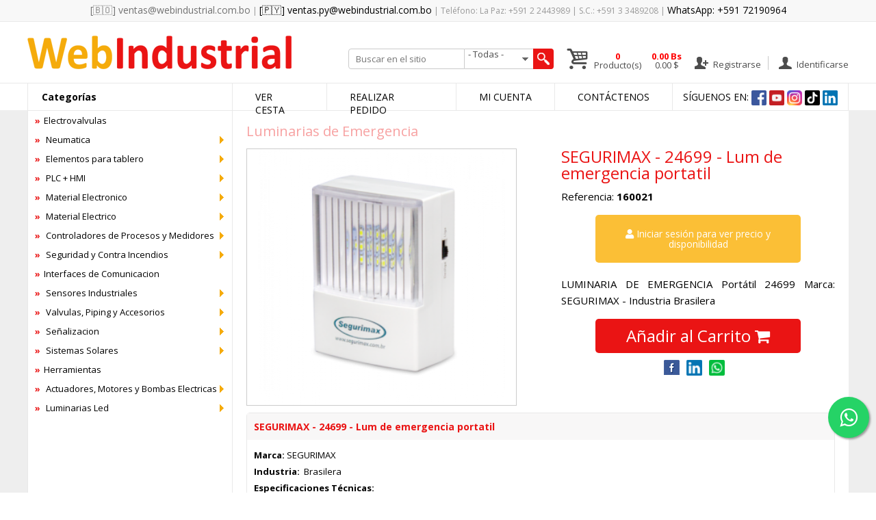

--- FILE ---
content_type: text/html; charset=UTF-8
request_url: http://webindustrial.com.bo/Luminarias-de-Emergencia/SEGURIMAX---24699---Lum-de-emergencia-portatil/
body_size: 104557
content:
<!DOCTYPE html PUBLIC "-//W3C//DTD XHTML 1.0 Transitional//EN" "http://www.w3.org/TR/xhtml1/DTD/xhtml1-transitional.dtd">
<html xmlns="http://www.w3.org/1999/xhtml" dir="ltr" lang="es_ES"
      xmlns:fb="http://ogp.me/ns/fb#">
<head>
	
<!-- BJT Global site tag (gtag.js) - Google Analytics -->
<!-- Global site tag (gtag.js) - Google Analytics -->
<script async src="https://www.googletagmanager.com/gtag/js?id=G-3RCLRBKLHQ"></script>
<script>
  window.dataLayer = window.dataLayer || [];
  function gtag(){dataLayer.push(arguments);}
  gtag('js', new Date());

  gtag('config', 'G-3RCLRBKLHQ');
</script>
	
<!-- fin - Google Analytics -->
	
<!-- Google Tag Manager -->
<script>(function(w,d,s,l,i){w[l]=w[l]||[];w[l].push({'gtm.start':
new Date().getTime(),event:'gtm.js'});var f=d.getElementsByTagName(s)[0],
j=d.createElement(s),dl=l!='dataLayer'?'&l='+l:'';j.async=true;j.src=
'https://www.googletagmanager.com/gtm.js?id='+i+dl;f.parentNode.insertBefore(j,f);
})(window,document,'script','dataLayer','GTM-PKFFFC9');</script>
<!-- End Google Tag Manager -->
<!--<meta name="viewport" content="width=device-width, initial-scale=1.0"> -->
<meta name="viewport" content="width=device-width, user-scalable=no, initial-scale=1.0, maximum-scale=1.0, minimum-scale=1.0">
<meta http-equiv="Content-Type" content="text/html; charset=UTF-8" />
<meta http-equiv="X-UA-Compatible" content="IE=edge,chrome=1">
<meta http-equiv="Content-Language" content="es" />
<meta http-equiv="Content-Language" content="en" />
<meta name="Generator" content="html/php" />
<meta name="title" content="SEGURIMAX - 24699 - Lum de emergencia portatil" />
<meta name="Classification" content="E-COMMERCE" />
<meta name="Subject" content="" /> 	
<meta name="rating" content="General" />
<meta name="distribution" content="global" />
<meta name="owner" content="http://www.webindustrial.com.bo" />
<meta name="robots" content="all | index | follow" />
<meta name="GOOGLEBOT" content="all, index, follow" />
<meta name="revisit-after" content="1 Day" />
<meta name="google-site-verification" content="TGghWf9Fq5vQ2P24LawbaXtzfjQ1Q1-NW_dwQLk-vYY" />
<meta name="author" content="Diseñado en MegaLink - disenoweb@MegaLink.com" />
<meta name="description" content="" />
<meta name="keywords" content="" />
<link rel="alternate" hreflang="es" href="http://es.webindustrial.com.bo/" />
<title>SEGURIMAX - 24699 - Lum de emergencia portatil</title>

							<meta name="description" content="SEGURIMAX - 24699 - Lum de emergencia portatil" />
							<meta name="keywords" content="SEGURIMAX - 24699 - Lum de emergencia portatil" />			
							<meta property="og:url" content="http://www.webindustrial.com.bo/Luminarias-de-Emergencia/SEGURIMAX---24699---Lum-de-emergencia-portatil"/>
							<meta property="og:image" content="http://www.webindustrial.com.bo/img/thumb/"/>
							<meta property="og:site_name" content="WebIndustrial"/>
							<meta property="og:title" content="SEGURIMAX - 24699 - Lum de emergencia portatil"/>
							<meta property="og:description" content="Luminarias de Emergencia"/>
							<meta property="og:type" content="article"/>
							<meta property="fb:app_id" content="100000019092274" />
							<meta itemprop="url" content="http://www.webindustrial.com.bo/Luminarias-de-Emergencia/SEGURIMAX---24699---Lum-de-emergencia-portatil"/>
							<meta itemprop="name" content="SEGURIMAX - 24699 - Lum de emergencia portatil"/>
							<meta itemprop="title" content="SEGURIMAX - 24699 - Lum de emergencia portatil"/><meta property="og:title" content="SEGURIMAX - 24699 - Lum de emergencia portatil" />
<meta property="og:type" content="E-COMMERCE" />
<meta property="og:url" content="http://www.webindustrial.com.bo/" />
<meta property="og:image" content="http://www.webindustrial.com.bo/img/header/logo.png" />
<meta property="og:site_name" content="SEGURIMAX - 24699 - Lum de emergencia portatil" />
<meta property="og:description" content=""/>
<meta property="fb:app_id" content="10150847524184908" />

<link rel="canonical" href="http://www.webindustrial.com.bo/" />

<link rel="Shortcut Icon" type="image/ico" href="img/favicon.ico" />
<link rel="icon" type="image/png" href="img/favicon.png" />
<link rel="icon" type="image/gif" href="img/favicon.gif" />

<link rel="stylesheet" href="/adm/css/font-awesome.min.css">
<link rel="stylesheet" href="/adm/css/ionicons.min.css">  

<link href="/css/css-normalize.css" rel="stylesheet" type="text/css" media="all" />
<link href="/css/css-style.css" rel="stylesheet" type="text/css" media="all" />
<link href="/css/style-wpp.css" rel="stylesheet" type="text/css" media="all" />
<!--<script src="https://www.google.com/recaptcha/api.js" async defer></script>-->
<script>
function onSubmit(token) {
	document.getElementById("demo-form").submit();
}
</script>	
<!--[if gte IE 9]
<style type="text/css">
.gradient {
filter: none;
}
</style>
<![endif]-->
<!--<script src="https://www.google.com/recaptcha/api.js"></script>-->
<script type="text/javascript" src="/js/jquery-3.1.1.min.js"></script>
<script type="text/javascript" src="/js/jquery-migrate-1.4.1.min.js"></script>

<!-- FONTS -->
<script type="text/javascript" src="/js/TypeHelpers.js"></script>
<script type="text/javascript">
<!--
/* 
 * This script uses hasFontSmoothing() and displays its information
 * in a user-friendly way
 */
	function displayInfo() {
		var message;
		var isFontSmoothingOn = TypeHelpers.hasSmoothing();
		if (isFontSmoothingOn == true) {
			message = "This browser is using a font-smoothing technology";
		} else if (isFontSmoothingOn == false) {
			message = "This browser isn't using a font-smoothing technology"
		} else {
			message = "We could not detect if font-smoothing is being used."
		}
		document.getElementById('detectInfo').innerHTML = message;
	}
	window.onload = displayInfo;
</script>
<link href="https://fonts.googleapis.com/css?family=Open+Sans:400,400i,700,700i" rel="stylesheet"> 

<script type="text/javascript" src="/js/jquery.pngFix.js?v=1.2"></script>
<script type="text/javascript">
	$(document).ready(function(){
		$(document).pngFix( );
	});
</script>

<script type="text/javascript" src="/js/menu.js?v=0.0.0"></script>

<!-- Add mousewheel plugin (this is optional) -->
<script type="text/javascript" src="/fancybox/lib/jquery.mousewheel.pack.js?v=3.1.3"></script>
<!-- Add fancyBox main JS and CSS files -->
<script type="text/javascript" src="/fancybox/source/jquery.fancybox.js?v=2.1.5"></script>
<link rel="stylesheet" type="text/css" href="/fancybox/source/jquery.fancybox.css?v=2.1.5" media="screen" />
<!-- Add Button helper (this is optional) -->
<link rel="stylesheet" type="text/css" href="/fancybox/source/helpers/jquery.fancybox-buttons.css?v=1.0.5" />
<script type="text/javascript" src="/fancybox/source/helpers/jquery.fancybox-buttons.js?v=1.0.5"></script>
<!-- Add Thumbnail helper (this is optional) -->
<link rel="stylesheet" type="text/css" href="/fancybox/source/helpers/jquery.fancybox-thumbs.css?v=1.0.7" />
<script type="text/javascript" src="/fancybox/source/helpers/jquery.fancybox-thumbs.js?v=1.0.7"></script>
<!-- Add Media helper (this is optional) -->
<script type="text/javascript" src="/fancybox/source/helpers/jquery.fancybox-media.js?v=1.0.6"></script>
<script type="text/javascript">
$(document).ready(function() {
	/*
	 *  Simple image gallery. Uses default settings
	 */

	$('.fancybox').fancybox();

	/*
	 *  Different effects
	 */

	// Change title type, overlay closing speed
	$(".fancybox-effects-a").fancybox({
		helpers: {
			title : {
				type : 'outside'
			},
			overlay : {
				speedOut : 0
			}
		}
	});

	// Disable opening and closing animations, change title type
	$(".fancybox-effects-b").fancybox({
		openEffect  : 'none',
		closeEffect	: 'none',

		helpers : {
			title : {
				type : 'over'
			}
		}
	});

	// Set custom style, close if clicked, change title type and overlay color
	$(".fancybox-effects-c").fancybox({
		wrapCSS    : 'fancybox-custom',
		closeClick : true,

		openEffect : 'none',

		helpers : {
			title : {
				type : 'inside'
			},
			overlay : {
				css : {
					'background' : 'rgba(238,238,238,0.85)'
				}
			}
		}
	});

	// Remove padding, set opening and closing animations, close if clicked and disable overlay
	$(".fancybox-effects-d").fancybox({
		padding: 0,

		openEffect : 'elastic',
		openSpeed  : 150,

		closeEffect : 'elastic',
		closeSpeed  : 150,

		closeClick : true,

		helpers : {
			overlay : null
		}
	});

	/*
	 *  Button helper. Disable animations, hide close button, change title type and content
	 */

	$('.fancybox-buttons').fancybox({
		openEffect  : 'none',
		closeEffect : 'none',

		prevEffect : 'none',
		nextEffect : 'none',

		closeBtn  : false,

		helpers : {
			title : {
				type : 'inside'
			},
			buttons	: {}
		},

		afterLoad : function() {
			this.title = 'Image ' + (this.index + 1) + ' of ' + this.group.length + (this.title ? ' - ' + this.title : '');
		}
	});


	/*
	 *  Thumbnail helper. Disable animations, hide close button, arrows and slide to next gallery item if clicked
	 */

	$('.fancybox-thumbs').fancybox({
		prevEffect : 'none',
		nextEffect : 'none',

		closeBtn  : false,
		arrows    : false,
		nextClick : true,

		helpers : {
			thumbs : {
				width  : 50,
				height : 50
			}
		}
	});

	/*
	 *  Media helper. Group items, disable animations, hide arrows, enable media and button helpers.
	*/
	$('.fancybox-media')
		.attr('rel', 'media-gallery')
		.fancybox({
			openEffect : 'none',
			closeEffect : 'none',
			prevEffect : 'none',
			nextEffect : 'none',

			arrows : false,
			helpers : {
				media : {},
				buttons : {}
			}
		});

	/*
	 *  Open manually
	 */

	$("#fancybox-manual-a").click(function() {
		$.fancybox.open('1_b.jpg');
	});

	$("#fancybox-manual-b").click(function() {
		$.fancybox.open({
			href : 'iframe.html',
			type : 'iframe',
			padding : 5
		});
	});

	$("#fancybox-manual-c").click(function() {
		$.fancybox.open([
			{
				href : '1_b.jpg',
				title : 'My title'
			}, {
				href : '2_b.jpg',
				title : '2nd title'
			}, {
				href : '3_b.jpg'
			}
		], {
			helpers : {
				thumbs : {
					width: 75,
					height: 50
				}
			}
		});
	});


});
</script>
<style type="text/css">
.fancybox-custom .fancybox-skin {
	box-shadow: 0 0 50px #222;
}
</style>

<!--<link rel="stylesheet" type="text/css" href="/css/slideshow_background.css" />
<script type="text/javascript" src="/js/modernizr.custom.86080.js"></script> -->

<!--<script type="text/javascript" src="/js/jquery.cycle2.js"></script>
<link rel="stylesheet" type="text/css" href="/css/slideshow_cycle2.css" />
<style>
.cycle-slideshow { width: 946px; height: 310px; margin: auto; text-align: center; clear:both; display:block; overflow:hidden !important; }
.cycle-slideshow img { width: 946px; height: 310px;}
.cycle-slideshow div.slide { width: 100%; height: 100% }
.cycle-pager { position: static; padding-top:7px; }
</style> -->

<!--<script type="text/javascript" src="/js/jquery.cycle.all.js"></script>
<script type="text/javascript">
$(document).ready(function() {
    $('.slideshow').cycle({
		random: 1,
		speed:    500, 
    	timeout:  3000,
		fx: 'fade' // choose your transition type, ex: fade, scrollUp, shuffle, etc...
	});
}); 
</script>  -->

<link rel="stylesheet" type="text/css" media="screen,projection" href="/css/ui.totop.css" />
<script src="/js/easing.js?v=1.1.2" type="text/javascript"></script>
<script src="/js/jquery.ui.totop.js?v=1.2" type="text/javascript"></script>
<script type="text/javascript">
    $(document).ready(function() {
        /*
        var defaults = {
            containerID: 'moccaUItoTop', // fading element id
            containerHoverClass: 'moccaUIhover', // fading element hover class
            scrollSpeed: 1200,
            easingType: 'linear' 
        };
        */
        $().UItoTop({ easingType: 'easeOutQuart' });
    });
</script>

<!--<link rel="stylesheet" type="text/css" href="/css/accordion.css" />
<script src="/js/accordion.js" type="text/javascript"></script> -->

<!--<link rel="stylesheet" href="/css/jquery.bxslider.css" type="text/css" />
<script type="text/javascript" src="/js/jquery.bxslider.js"></script> -->

<link rel="stylesheet" href="/css/jssor.slider-banner-rotator.css" type="text/css" />
<script type="text/javascript" src="/js/jssor.slider-20.mini.js"></script>
<script type="text/javascript">
jQuery(document).ready(function ($) {
  
  var jssor_1_SlideshowTransitions = [
	{$Duration:1000,y:-1,$Cols:12,$Formation:$JssorSlideshowFormations$.$FormationStraight,$ChessMode:{$Column:12}},
	{$Duration:1000,x:-0.2,$Delay:40,$Cols:12,$SlideOut:true,$Formation:$JssorSlideshowFormations$.$FormationStraight,$Assembly:260,$Easing:{$Left:$Jease$.$InOutExpo,$Opacity:$Jease$.$InOutQuad},$Opacity:2,$Outside:true,$Round:{$Top:0.5}},
  ];
  
  var jssor_1_options = {
	$AutoPlay: true,
	$SlideshowOptions: {
	  $Class: $JssorSlideshowRunner$,
	  $Transitions: jssor_1_SlideshowTransitions,
	  $TransitionsOrder: 1
	},
	$ArrowNavigatorOptions: {
	  $Class: $JssorArrowNavigator$
	},
	$BulletNavigatorOptions: {
	  $Class: $JssorBulletNavigator$
	}
  };
  
  var jssor_1_slider = new $JssorSlider$("jssor_1", jssor_1_options);
  
  //responsive code begin
  //you can remove responsive code if you don't want the slider scales while window resizes
  function ScaleSlider() {
	  var refSize = jssor_1_slider.$Elmt.parentNode.clientWidth;
	  if (refSize) {
		  refSize = Math.min(refSize, 1160);
		  jssor_1_slider.$ScaleWidth(refSize);
	  }
	  else {
		  window.setTimeout(ScaleSlider, 30);
	  }
  }
  ScaleSlider();
  $(window).bind("load", ScaleSlider);
  $(window).bind("resize", ScaleSlider);
  $(window).bind("orientationchange", ScaleSlider);
  //responsive code end
});
</script>

<!--<link rel="stylesheet" href="/css/orbit-1.2.3.css">
<script type="text/javascript" src="/js/jquery.orbit-1.2.3.js"></script>
<!--[if IE]>
<style type="text/css">
.timer { display: none !important; }
div.caption { background:transparent; filter:progid:DXImageTransform.Microsoft.gradient(startColorstr=#99000000,endColorstr=#99000000);zoom: 1; }
</style>
<![endif]--
<script type="text/javascript">
    $(window).load(function() {
        $('#featured').orbit();
    });
</script> -->

<!--[if IE 6]><style>#menu ul li.nivel1 {margin-bottom:-1px}</style><![endif]-->
<!--[if IE 7]><style>#menu ul li.nivel1 {margin-bottom:-2px}</style><![endif]-->

<!--<script type="text/javascript" src="/js/AC_RunActiveContent.js"></script>
<script type="text/javascript" src="/js/javascript.js"></script> -->
<link rel="stylesheet" type="text/css" media="screen,projection" href="/css/menu.css" /></head>

<body>
<!-- Google Tag Manager (noscript) -->
<noscript><iframe src="https://www.googletagmanager.com/ns.html?id=GTM-PKFFFC9"
height="0" width="0" style="display:none;visibility:hidden"></iframe></noscript>
<!-- End Google Tag Manager (noscript) -->
<div id="wrapper"><!-- Facebook Pixel Code -->
				<script>
				!function(f,b,e,v,n,t,s)
				{if(f.fbq)return;n=f.fbq=function(){n.callMethod?
				n.callMethod.apply(n,arguments):n.queue.push(arguments)};
				if(!f._fbq)f._fbq=n;n.push=n;n.loaded=!0;n.version='2.0';
				n.queue=[];t=b.createElement(e);t.async=!0;
				t.src=v;s=b.getElementsByTagName(e)[0];
				s.parentNode.insertBefore(t,s)}(window, document,'script',
				'https://connect.facebook.net/en_US/fbevents.js');
				fbq('init', '702424154039379');
				fbq('track', 'PageView');
				</script>
				<noscript><img height="1" width="1" style="display:none"
				src="https://www.facebook.com/tr?id=702424154039379&ev=PageView&noscript=1"
				/></noscript>
				
			<!-- End Facebook Pixel Code -->
<div id="toolbar">
	<div class="contenedor">
		<div class="toolbar">
			<span><a style="color: #0101018a;" class="linkopacity" href="mailto:ventas@webindustrial.com.bo">[🇧🇴] ventas@webindustrial.com.bo</a></span><strong> | </strong><span><a class="linkopacity" href="mailto:ventas.py@webindustrial.com.bo">[🇵🇾] ventas.py@webindustrial.com.bo</a></span><!--strong> | </strong><span><a href="mailto:info@webindustrial.com.bo">info@webindustrial.com.bo</a></span--><em> | </em><span>Teléfono: La Paz: +591 2 2443989</span><strong> | </strong><span>S.C.: +591 3 3489208</span><strong> | </strong><span><a href="http://wa.me/59172190964" class="linkopacity" target="_blank">WhatsApp: +591 72190964</a></span>
		</div>
	</div>
</div>
<header>
	<div class="contenedor">
		<div class="header-logo">			
			<a href="/" title="WebIndustrial" class="linkopacity menu_logo">
				<img src="/img/header/logo.png" alt="Webindustrial" />
			</a>
			<span class="menu_icon">               
    <i class="fa fa-bars" aria-hidden="true"></i>
    <div class="menu_list_mobil" id="categoria_menu_top_right">
        <ul id="menu_principal">
            <li style="border-top: none;"><span>Menu</span></li>
            <li><a href="javascript:;" onclick="alert('Debe seleccionar almenos un productos')"><strong>»</strong> Ver Cesta</a></li>
            <li><a ref="javascript:;" onclick="alert('Debe seleccionar almenos un productos')"><strong>»</strong> Realizar Pedido</a></li>
            <li><a href="/Ingreso-Usuario"><strong>»</strong> Mi Cuenta</a></li>
            <li><a href="/Contactos"><strong>»</strong> Contactenos</a></li>
            <li>
                <div>
                    <strong style="color:#ea1515;">»</strong> Síguenos en: 
                    <a href="https://www.facebook.com/webindustrial.com.bo/" target="_blank" class="linkopacity"><img src="/img/header/icon-fb.jpg" alt="" /></a> 
                    <a href="javascript:;" target="" class="linkopacity"><img src="/img/header/icon-tt.jpg" alt="" /></a> 
                    <a href="javascript:;" target="" class="linkopacity"><img src="/img/header/icon-ig.jpg" alt="" /></a> 
                    <a href="#WhatsApp" class="linkopacity fancybox"><img src="/img/header/icon-wa.jpg" alt="" /></a>
                </div>
            </li>
        </ul>
    <ul>
            <li class="ocultar"><span><strong style="color:#ea1515;">Categor&iacute;as</strong></span></li>
            <li class="nivel1 primera">         
                        <a href="/Electrovalvulas/" class="nivel1">
                <strong>»</strong> Electrovalvulas            </a>        
                    </li>
            <li class="nivel1 primera">         
                            <a href="javascript:;" onclick="return false;" class="nivel1 nivela">
                    <strong>»</strong> Neumatica <i class="fa fa-angle-down" aria-hidden="true"></i>
                </a>
            <ul>
                            <li class="primera">
                    <a href="/Accesorios-Neumatica">
                        <strong>»</strong> Accesorios Neumatica                    </a>
                </li>
                                <li class="primera">
                    <a href="/Electropilotos">
                        <strong>»</strong> Electropilotos                    </a>
                </li>
                                <li class="primera">
                    <a href="/Racores-y-Conectores">
                        <strong>»</strong> Racores y Conectores                    </a>
                </li>
                                <li class="primera">
                    <a href="/Funciones-Neumaticas">
                        <strong>»</strong> Funciones Neumaticas                    </a>
                </li>
                                <li class="primera">
                    <a href="/Reductores-y-Silenciadores">
                        <strong>»</strong> Reductores y Silenciadores                    </a>
                </li>
                                <li class="primera">
                    <a href="/Serie-FRL">
                        <strong>»</strong> Serie FRL                    </a>
                </li>
                                <li class="primera">
                    <a href="/Solenoides-y-Conectores">
                        <strong>»</strong> Solenoides y Conectores                    </a>
                </li>
                                <li class="primera">
                    <a href="/Tubbing">
                        <strong>»</strong> Tubbing                    </a>
                </li>
                                <li class="primera">
                    <a href="/Valvulas-a-esfera">
                        <strong>»</strong> Valvulas a esfera                    </a>
                </li>
                                <li class="primera">
                    <a href="/Valvulas-Electroneumaticas">
                        <strong>»</strong> Valvulas Electroneumaticas                    </a>
                </li>
                            </ul>
            <!--[if lte IE 6]></td></tr></table></a><![endif]-->
                    </li>
            <li class="nivel1 primera">         
                            <a href="javascript:;" onclick="return false;" class="nivel1 nivela">
                    <strong>»</strong> Elementos para tablero <i class="fa fa-angle-down" aria-hidden="true"></i>
                </a>
            <ul>
                            <li class="primera">
                    <a href="/Prensaestopas">
                        <strong>»</strong> Prensaestopas                    </a>
                </li>
                                <li class="primera">
                    <a href="/Barras">
                        <strong>»</strong> Barras                    </a>
                </li>
                                <li class="primera">
                    <a href="/Accesorios-para-barras">
                        <strong>»</strong> Accesorios para barras                    </a>
                </li>
                                <li class="primera">
                    <a href="/Accesorios-para-tablero">
                        <strong>»</strong> Accesorios para tablero                    </a>
                </li>
                                <li class="primera">
                    <a href="/Borneras-Portafusible">
                        <strong>»</strong> Borneras Portafusible                    </a>
                </li>
                                <li class="primera">
                    <a href="/Tapas-para-borneras">
                        <strong>»</strong> Tapas para borneras                    </a>
                </li>
                                <li class="primera">
                    <a href="/Borneras-de-paso">
                        <strong>»</strong> Borneras de paso                    </a>
                </li>
                                <li class="primera">
                    <a href="/Borneras-de-tierra">
                        <strong>»</strong> Borneras de tierra                    </a>
                </li>
                                <li class="primera">
                    <a href="/Regleta-para-borneras">
                        <strong>»</strong> Regleta para borneras                    </a>
                </li>
                                <li class="primera">
                    <a href="/Puente-para-borneras">
                        <strong>»</strong> Puente para borneras                    </a>
                </li>
                                <li class="primera">
                    <a href="/Accesorios-para-borneras">
                        <strong>»</strong> Accesorios para borneras                    </a>
                </li>
                                <li class="primera">
                    <a href="/Fusibles">
                        <strong>»</strong> Fusibles                    </a>
                </li>
                            </ul>
            <!--[if lte IE 6]></td></tr></table></a><![endif]-->
                    </li>
            <li class="nivel1 primera">         
                            <a href="javascript:;" onclick="return false;" class="nivel1 nivela">
                    <strong>»</strong> PLC + HMI <i class="fa fa-angle-down" aria-hidden="true"></i>
                </a>
            <ul>
                            <li class="primera">
                    <a href="/SCHNEIDER-ELECTRIC">
                        <strong>»</strong> SCHNEIDER ELECTRIC                    </a>
                </li>
                                <li class="primera">
                    <a href="/UNITRONICS">
                        <strong>»</strong> UNITRONICS                    </a>
                </li>
                                <li class="primera">
                    <a href="/SIEMENS">
                        <strong>»</strong> SIEMENS                    </a>
                </li>
                                <li class="primera">
                    <a href="/ABB-OMRONINVENTIA">
                        <strong>»</strong> ABB /OMRON/INVENTIA                    </a>
                </li>
                                <li class="primera">
                    <a href="/ALLEN-BRADLEY">
                        <strong>»</strong> ALLEN BRADLEY                    </a>
                </li>
                                <li class="primera">
                    <a href="/VDF-UNITRONICS">
                        <strong>»</strong> VDF UNITRONICS                    </a>
                </li>
                                <li class="primera">
                    <a href="/VDF-INVT-ELECTRIC-1">
                        <strong>»</strong> VDF INVT ELECTRIC                    </a>
                </li>
                            </ul>
            <!--[if lte IE 6]></td></tr></table></a><![endif]-->
                    </li>
            <li class="nivel1 primera">         
                            <a href="javascript:;" onclick="return false;" class="nivel1 nivela">
                    <strong>»</strong> Material Electronico <i class="fa fa-angle-down" aria-hidden="true"></i>
                </a>
            <ul>
                            <li class="primera">
                    <a href="/Fuentes-de-Alimentacion">
                        <strong>»</strong> Fuentes de Alimentacion                    </a>
                </li>
                                <li class="primera">
                    <a href="/Temporizadores">
                        <strong>»</strong> Temporizadores                    </a>
                </li>
                                <li class="primera">
                    <a href="/Potenciometros">
                        <strong>»</strong> Potenciometros                    </a>
                </li>
                                <li class="primera">
                    <a href="/Conversores-y-Switch-Ethernet">
                        <strong>»</strong> Conversores y Switch Ethernet                    </a>
                </li>
                                <li class="primera">
                    <a href="/Modulos-Inalambricos">
                        <strong>»</strong> Modulos Inalambricos                    </a>
                </li>
                            </ul>
            <!--[if lte IE 6]></td></tr></table></a><![endif]-->
                    </li>
            <li class="nivel1 primera">         
                            <a href="javascript:;" onclick="return false;" class="nivel1 nivela">
                    <strong>»</strong> Material Electrico <i class="fa fa-angle-down" aria-hidden="true"></i>
                </a>
            <ul>
                            <li class="primera">
                    <a href="/Reles">
                        <strong>»</strong> Reles                    </a>
                </li>
                                <li class="primera">
                    <a href="/Protecciones-para-descargas-electrostaticas">
                        <strong>»</strong> Protecciones para descargas electrostaticas                    </a>
                </li>
                                <li class="primera">
                    <a href="/Contactores">
                        <strong>»</strong> Contactores                    </a>
                </li>
                                <li class="primera">
                    <a href="/Transformadores-de-corriente-y-tension">
                        <strong>»</strong> Transformadores de corriente y tensión                    </a>
                </li>
                                <li class="primera">
                    <a href="/Breakers">
                        <strong>»</strong> Breakers                    </a>
                </li>
                            </ul>
            <!--[if lte IE 6]></td></tr></table></a><![endif]-->
                    </li>
            <li class="nivel1 primera">         
                            <a href="javascript:;" onclick="return false;" class="nivel1 nivela">
                    <strong>»</strong> Controladores de Procesos y Medidores  <i class="fa fa-angle-down" aria-hidden="true"></i>
                </a>
            <ul>
                            <li class="primera">
                    <a href="/Controladores-de-Temperatura">
                        <strong>»</strong> Controladores de Temperatura                    </a>
                </li>
                                <li class="primera">
                    <a href="/Medidores-de-Energia,-Voltaje-y-Corriente">
                        <strong>»</strong> Medidores de Energia, Voltaje y Corriente                    </a>
                </li>
                                <li class="primera">
                    <a href="/Indicadores-Universales">
                        <strong>»</strong> Indicadores Universales                    </a>
                </li>
                            </ul>
            <!--[if lte IE 6]></td></tr></table></a><![endif]-->
                    </li>
            <li class="nivel1 primera">         
                            <a href="javascript:;" onclick="return false;" class="nivel1 nivela">
                    <strong>»</strong> Seguridad y Contra Incendios <i class="fa fa-angle-down" aria-hidden="true"></i>
                </a>
            <ul>
                            <li class="primera">
                    <a href="/Deteccion-de-Incendios">
                        <strong>»</strong> Deteccion de Incendios                    </a>
                </li>
                                <li class="primera">
                    <a href="/Supresion-de-Incendios">
                        <strong>»</strong> Supresion de Incendios                    </a>
                </li>
                                <li class="primera">
                    <a href="/Sistemas-Contra-Intrusos">
                        <strong>»</strong> Sistemas Contra-Intrusos                    </a>
                </li>
                                <li class="primera">
                    <a href="/Anunciadores-VisualesSonoros-y-Accesorios">
                        <strong>»</strong> Anunciadores Visuales/Sonoros y Accesorios                    </a>
                </li>
                            </ul>
            <!--[if lte IE 6]></td></tr></table></a><![endif]-->
                    </li>
            <li class="nivel1 primera">         
                        <a href="/Interfaces-de-Comunicacion/" class="nivel1">
                <strong>»</strong> Interfaces de Comunicacion            </a>        
                    </li>
            <li class="nivel1 primera">         
                            <a href="javascript:;" onclick="return false;" class="nivel1 nivela">
                    <strong>»</strong> Sensores Industriales <i class="fa fa-angle-down" aria-hidden="true"></i>
                </a>
            <ul>
                            <li class="primera">
                    <a href="/Finales-de-carrera">
                        <strong>»</strong> Finales de carrera                    </a>
                </li>
                                <li class="primera">
                    <a href="/Sensores-Magneticos">
                        <strong>»</strong> Sensores Magneticos                    </a>
                </li>
                                <li class="primera">
                    <a href="/Sensores-Inductivos">
                        <strong>»</strong> Sensores Inductivos                    </a>
                </li>
                                <li class="primera">
                    <a href="/Sensores-Capacitivos">
                        <strong>»</strong> Sensores Capacitivos                    </a>
                </li>
                                <li class="primera">
                    <a href="/Sensores-de-Nivel">
                        <strong>»</strong> Sensores de Nivel                    </a>
                </li>
                                <li class="primera">
                    <a href="/Celdas-de-Carga">
                        <strong>»</strong> Celdas de Carga                    </a>
                </li>
                                <li class="primera">
                    <a href="/Encoders">
                        <strong>»</strong> Encoders                    </a>
                </li>
                                <li class="primera">
                    <a href="/Sensores-de-Temperatura">
                        <strong>»</strong> Sensores de Temperatura                    </a>
                </li>
                                <li class="primera">
                    <a href="/Manometros">
                        <strong>»</strong> Manometros                    </a>
                </li>
                                <li class="primera">
                    <a href="/Sensores-de-presion">
                        <strong>»</strong> Sensores de presion                    </a>
                </li>
                                <li class="primera">
                    <a href="/Transductores">
                        <strong>»</strong> Transductores                    </a>
                </li>
                                <li class="primera">
                    <a href="/Sensores-de-flujo">
                        <strong>»</strong> Sensores de flujo                    </a>
                </li>
                            </ul>
            <!--[if lte IE 6]></td></tr></table></a><![endif]-->
                    </li>
            <li class="nivel1 primera">         
                            <a href="javascript:;" onclick="return false;" class="nivel1 nivela">
                    <strong>»</strong> Valvulas, Piping y Accesorios  <i class="fa fa-angle-down" aria-hidden="true"></i>
                </a>
            <ul>
                            <li class="primera">
                    <a href="/Valvulas-Industriales">
                        <strong>»</strong> Valvulas Industriales                    </a>
                </li>
                            </ul>
            <!--[if lte IE 6]></td></tr></table></a><![endif]-->
                    </li>
            <li class="nivel1 primera">         
                            <a href="javascript:;" onclick="return false;" class="nivel1 nivela">
                    <strong>»</strong> Señalizacion <i class="fa fa-angle-down" aria-hidden="true"></i>
                </a>
            <ul>
                            <li class="primera">
                    <a href="/Senalizacion-para-Exteriores">
                        <strong>»</strong> Señalizacion para Exteriores                    </a>
                </li>
                                <li class="primera">
                    <a href="/Senalizadores-de-Tablero">
                        <strong>»</strong> Señalizadores de Tablero                    </a>
                </li>
                            </ul>
            <!--[if lte IE 6]></td></tr></table></a><![endif]-->
                    </li>
            <li class="nivel1 primera">         
                            <a href="javascript:;" onclick="return false;" class="nivel1 nivela">
                    <strong>»</strong> Sistemas Solares <i class="fa fa-angle-down" aria-hidden="true"></i>
                </a>
            <ul>
                            <li class="primera">
                    <a href="/Paneles-Solares">
                        <strong>»</strong> Paneles Solares                    </a>
                </li>
                                <li class="primera">
                    <a href="/Inversores-Inteligentes-Multifuncionales">
                        <strong>»</strong> Inversores Inteligentes Multifuncionales                    </a>
                </li>
                                <li class="primera">
                    <a href="/Accesorios-y-Protecciones">
                        <strong>»</strong> Accesorios y Protecciones                    </a>
                </li>
                                <li class="primera">
                    <a href="/Baterias-Solares">
                        <strong>»</strong> Baterias Solares                    </a>
                </li>
                                <li class="primera">
                    <a href="/Iluminacion-Solar">
                        <strong>»</strong> Iluminacion Solar                    </a>
                </li>
                                <li class="primera">
                    <a href="/Kit-Solar-para-el-Hogar">
                        <strong>»</strong> Kit Solar para el Hogar                     </a>
                </li>
                                <li class="primera">
                    <a href="/Controladores-de-Carga">
                        <strong>»</strong> Controladores de Carga                    </a>
                </li>
                                <li class="primera">
                    <a href="/Bombas-Solares">
                        <strong>»</strong> Bombas Solares                    </a>
                </li>
                                <li class="primera">
                    <a href="/Monitoreo-Energetico">
                        <strong>»</strong> Monitoreo Energetico                    </a>
                </li>
                                <li class="primera">
                    <a href="/Controlador-de-Bomba-Solar">
                        <strong>»</strong> Controlador de Bomba Solar                    </a>
                </li>
                                <li class="primera">
                    <a href="/Inversores-Off-Grid">
                        <strong>»</strong> Inversores Off Grid                     </a>
                </li>
                                <li class="primera">
                    <a href="/Inversores-On-Grid">
                        <strong>»</strong> Inversores On Grid                    </a>
                </li>
                                <li class="primera">
                    <a href="/STRING-BOX">
                        <strong>»</strong> STRING BOX                    </a>
                </li>
                            </ul>
            <!--[if lte IE 6]></td></tr></table></a><![endif]-->
                    </li>
            <li class="nivel1 primera">         
                        <a href="/Herramientas/" class="nivel1">
                <strong>»</strong> Herramientas            </a>        
                    </li>
            <li class="nivel1 primera">         
                            <a href="javascript:;" onclick="return false;" class="nivel1 nivela">
                    <strong>»</strong> Actuadores, Motores y Bombas Electricas <i class="fa fa-angle-down" aria-hidden="true"></i>
                </a>
            <ul>
                            <li class="primera">
                    <a href="/Accesorios-Actuadores">
                        <strong>»</strong> Accesorios Actuadores                    </a>
                </li>
                                <li class="primera">
                    <a href="/Bombas-de-Agua">
                        <strong>»</strong> Bombas de Agua                    </a>
                </li>
                            </ul>
            <!--[if lte IE 6]></td></tr></table></a><![endif]-->
                    </li>
            <li class="nivel1 primera">         
                            <a href="javascript:;" onclick="return false;" class="nivel1 nivela">
                    <strong>»</strong> Luminarias Led <i class="fa fa-angle-down" aria-hidden="true"></i>
                </a>
            <ul>
                            <li class="primera">
                    <a href="/Luminarias-Antiexplosivas">
                        <strong>»</strong> Luminarias Antiexplosivas                    </a>
                </li>
                                <li class="primera">
                    <a href="/Luminarias-Comeriales">
                        <strong>»</strong> Luminarias Comeriales                    </a>
                </li>
                                <li class="primera">
                    <a href="/Luminarias-de-Emergencia">
                        <strong>»</strong> Luminarias de Emergencia                    </a>
                </li>
                                <li class="primera">
                    <a href="/Luminarias-de-Seguridad">
                        <strong>»</strong> Luminarias de Seguridad                    </a>
                </li>
                                <li class="primera">
                    <a href="/Luminarias-para-Alumbrado-Publico">
                        <strong>»</strong> Luminarias para Alumbrado Publico                    </a>
                </li>
                            </ul>
            <!--[if lte IE 6]></td></tr></table></a><![endif]-->
                    </li>
        </ul>
    </div>
</span>
<div id="WhatsApp" style="display:none;font-size:36px;line-height:normal;text-align:center;">WhatsApp:<br /><strong>72190964</strong></div>

<script type="text/javascript">
    $(document).ready(function(){
        
        var contador = 1;
        var contador_1 = 1;

        $("#categoria_menu_left").html($("#categoria_menu_top_right").html());
        $(".menu_icon").click(function(){
            //$("#categoria_menu_top_right").toggle();
             if (contador_1 == 1){
                $("#categoria_menu_top_right").animate({
                    left: '0'
                });
                contador_1 = 0;
            } else {
                contador_1 = 1;
                $("#categoria_menu_top_right").animate({
                    left: '-100%'
                });
            };
        });
        $("#categoria_list_menu strong").click(function(){            
            //$("#categoria_menu_left").toggle();            
            if (contador == 1){
                $("#categoria_menu_left").animate({
                    left: '0'
                });
                contador = 0;
            } else {
                contador = 1;
                $("#categoria_menu_left").animate({
                    left: '-100%'
                });
            };

        });  

        $("#middle").click(function(){
            //$("#categoria_menu_top_right, #categoria_menu_left").fadeOut();
            contador = 1;
            $("#categoria_menu_left").animate({
                left: '-100%'
            });
        });
        var allPanels = $('.menu_list_mobil li.nivel1 > ul').hide();        
        $('.menu_list_mobil a.nivela').click(function(){
            //  allPanels.slideUp();
            
            if($(this).find('i').hasClass('fa-rotate-180')){
                $(this).find('i').removeClass('fa-rotate-180');
            }
            else{
                $(this).find('i').addClass('fa-rotate-180');
            }

            $(this).next().slideToggle();
            return false;
        });
    });
    
</script>
<style type="text/css">
.menu_icon{
    display: none; 
    cursor: pointer;
}
#categoria_menu_top_right{
    width: 98%;
  /*  margin-left: -80%;    */
    /*display: none;*/
    left:-100%;
    margin-top: 5px;
}
#categoria_list_menu{
    display: block;
}
#categoria_menu_left{
    min-width: 300px;
    margin-top: 10px;
    left:-100%;   
}
#categoria_menu_left #menu_principal{
    display: none;
}
.menu_list_mobil{
    margin-top: 0px;
    position: absolute;
    background: #ffffff;    
    height: auto;
    border: #e9e9e9 solid 1px;
    border-top: none;
    z-index: 1000;
}
.menu_list_mobil a.nivela i{
    float: right;
}
.menu_list_mobil ul{
    padding: 0px;
    margin: 0px;    
}
.menu_list_mobil ul li{
    list-style: none;
    display: block;
    text-align: left;
    border-top: #e9e9e9 solid 1px;
}
.menu_list_mobil ul li > a, .menu_list_mobil ul li > div{
    display: block;
    font-size: 13px;
    padding: 5px 10px;
    color: #000000;
    font-weight: 400;
}
.menu_list_mobil ul li a strong {
		color: #ea1414;
		padding-right: 5px;
}
.menu_list_mobil ul li a img {
	width: 22px;
	height: 22px;
	padding: 0px !important;
	margin: 0px !important;
	border: none;
	vertical-align: middle;
}
.menu_list_mobil ul li > span{
    display: block;
    font-size: 16px;
    color: #fff;
    font-weight: 400;
    display: block;
    padding: 5px 10px;
}

.menu_list_mobil .nivel1 > ul{
    
}

.menu_list_mobil .nivel1 > ul >li > a{
	background: #d5d5d5;
	margin-left: 5px;
	padding-left: 20px;
    color: #000;
}

.menu_list_mobil ul li > a:hover{
    background: #eeeeee;
    color: #ea1515;
    cursor: pointer;
}
.menu_list_mobil ul li img{
    max-width: 20px;
}

@media (max-width: 639px) {
    .menu_logo{
        width: 84% !important;
        float: left;
    }
    .menu_icon{
        display: block;
        width: 14% !important;
        float: left;
        color: #ea1515;
        font-size: 45px;
        display: block;
        height: 50px;
        margin-left: 4px;        
    }
    .menu_icon:hover{
        background: #ea1515;
        color: #fff;
    }
    .header-logo{
        padding-bottom: 10px;
    }
    .contenido-right{
        display: none;
    }
}
@media (min-width: 640px) {
	.ocultar {
		display: none !important;
	}
}

   
</style>			
			<div style="clear:both"></div>
		</div>
		<div class="header-tools">
			<div class="header-search">
	<center>
		<table border="0" cellspacing="0" cellpadding="0">
			<tr>
				<td>
					<form action="/Find/" method="get" enctype="multipart/form-data" name="buscar" target="_self">
						<input name="search" type="text" placeholder="Buscar en el sitio" maxlength="50" value="" />
						<div class="select">
							<select name="cate">
								<!--<option value="?" selected="selected">Categorías</option>-->
								<option value="all" title="- Todas las Categorías -">- Todas -</option>
																	<option value="166" >STRING BOX</option>
																		<option value="165" >VDF INVT ELECTRIC</option>
																		<option value="161" >Luminarias para Alumbrado Publico</option>
																		<option value="160" >Luminarias de Seguridad</option>
																		<option value="159" >Luminarias de Emergencia</option>
																		<option value="158" >Luminarias Comeriales</option>
																		<option value="157" >Luminarias Antiexplosivas</option>
																		<option value="156" >Luminarias Led</option>
																		<option value="155" >Actuadores, Motores y Bombas Electricas</option>
																		<option value="153" >Inversores On Grid</option>
																		<option value="150" >Bombas de Agua</option>
																		<option value="149" >Fusibles</option>
																		<option value="146" >Puente para borneras</option>
																		<option value="141" >Borneras Portafusible</option>
																		<option value="140" >Borneras</option>
																		<option value="139" >Herramientas</option>
																		<option value="137" >Accesorios para barras</option>
																		<option value="136" >Barras</option>
																		<option value="135" >Prensaestopas</option>
																		<option value="134" >Pasacables</option>
																		<option value="133" >Borneras para barras</option>
																		<option value="152" >Inversores Off Grid </option>
																		<option value="131" >VDF UNITRONICS</option>
																		<option value="110" >Controladores de Procesos y Medidores </option>
																		<option value="151" >Controlador de Bomba Solar</option>
																		<option value="130" >Bioseguridad</option>
																		<option value="106" >Material Electrico</option>
																		<option value="148" >Monitoreo Energetico</option>
																		<option value="129" >Termometro Infrarrojo</option>
																		<option value="105" >Modulos Inalambricos</option>
																		<option value="127" >Sistemas Solares</option>
																		<option value="104" >Conversores y Switch Ethernet</option>
																		<option value="94" >Iluminacion Solar</option>
																		<option value="126" >Señalizacion</option>
																		<option value="103" >Black Week</option>
																		<option value="96" >Controladores de Carga</option>
																		<option value="124" >Accesorios Actuadores</option>
																		<option value="102" >Material Electronico</option>
																		<option value="93" >Baterias Solares</option>
																		<option value="123" >Actuadores Industriales</option>
																		<option value="101" >ABB /OMRON/INVENTIA</option>
																		<option value="89" >Paneles Solares</option>
																		<option value="122" >Valvulas Industriales</option>
																		<option value="99" >PLC + HMI</option>
																		<option value="90" >Micro inversores</option>
																		<option value="121" >Valvulas, Piping y Accesorios </option>
																		<option value="91" >Inversores Inteligentes Multifuncionales</option>
																		<option value="73" >Accesorios Contactores</option>
																		<option value="147" >Accesorios para borneras</option>
																		<option value="107" >Controladores de Temperatura</option>
																		<option value="92" >Accesorios y Protecciones</option>
																		<option value="76" >Switch Ethernet</option>
																		<option value="113" >Supresion de Incendios</option>
																		<option value="108" >Medidores de Energia, Voltaje y Corriente</option>
																		<option value="97" >Bombas Solares</option>
																		<option value="77" >Detector fotoelectrico</option>
																		<option value="112" >Deteccion de Incendios</option>
																		<option value="109" >Indicadores Universales</option>
																		<option value="95" >Kit Solar para el Hogar </option>
																		<option value="80" >Sensores de presion</option>
																		<option value="119" >Sensores Industriales</option>
																		<option value="111" >Seguridad y Contra Incendios</option>
																		<option value="79" >Elementos para tablero</option>
																		<option value="132" >Gabinetes</option>
																		<option value="118" >ALLEN BRADLEY</option>
																		<option value="81" >Potenciometros</option>
																		<option value="138" >Accesorios para tablero</option>
																		<option value="117" >Interfaces de Comunicacion</option>
																		<option value="69" >Breakers</option>
																		<option value="145" >Regleta para borneras</option>
																		<option value="116" >Transductores</option>
																		<option value="82" >SCHNEIDER ELECTRIC</option>
																		<option value="70" >Señalizacion para Exteriores</option>
																		<option value="144" >Borneras de tierra</option>
																		<option value="115" >Anunciadores Visuales/Sonoros y Accesorios</option>
																		<option value="86" >ABB</option>
																		<option value="84" >SIEMENS</option>
																		<option value="30" >Solenoides y Conectores</option>
																		<option value="143" >Borneras de paso</option>
																		<option value="114" >Sistemas Contra-Intrusos</option>
																		<option value="83" >UNITRONICS</option>
																		<option value="71" >Señalizadores de Tablero</option>
																		<option value="61" >Valvulas y Actuadores Industriales </option>
																		<option value="142" >Tapas para borneras</option>
																		<option value="120" >Sensores de flujo</option>
																		<option value="87" >Modulos UNITRONICS</option>
																		<option value="59" >Finales de carrera</option>
																		<option value="31" >Tubbing</option>
																		<option value="45" >Sensores Magneticos</option>
																		<option value="62" >Señalizacion</option>
																		<option value="74" >Temporizadores</option>
																		<option value="63" >Luminaria para Movilidad</option>
																		<option value="46" >Sensores Inductivos</option>
																		<option value="57" >Accesorios y Componentes</option>
																		<option value="58" >Protecciones para descargas electrostaticas</option>
																		<option value="56" >Fuentes de Alimentacion</option>
																		<option value="35" >GPRS</option>
																		<option value="66" >Contactores</option>
																		<option value="67" >Transformadores de corriente y tensión</option>
																		<option value="55" >Reles</option>
																		<option value="34" >Accesorios PLC</option>
																		<option value="33" >Valvulas Electroneumaticas</option>
																		<option value="68" >Reles de sobrecarga</option>
																		<option value="54" >Transmisores</option>
																		<option value="32" >Valvulas a esfera</option>
																		<option value="53" >Manometros</option>
																		<option value="65" >Material Eléctrico</option>
																		<option value="52" >Sensores de Temperatura</option>
																		<option value="51" >Encoders</option>
																		<option value="50" >Celdas de Carga</option>
																		<option value="49" >Sensores de Nivel</option>
																		<option value="47" >Sensores Capacitivos</option>
																		<option value="29" >Serie FRL</option>
																		<option value="28" >Reductores y Silenciadores</option>
																		<option value="27" >Funciones Neumaticas</option>
																		<option value="12" >Sensores Industriales</option>
																		<option value="11" >PLC+HMI</option>
																		<option value="10" >Neumatica</option>
																		<option value="7" >Interfaces y Transductores</option>
																		<option value="5" >Deteccion de Humo y Alerta</option>
																		<option value="4" >Controladores, paneles e indicadores</option>
																		<option value="2" >Electrovalvulas</option>
																		<option value="26" >Racores y Conectores</option>
																		<option value="25" >Electropilotos</option>
																		<option value="24" >Accesorios Neumatica</option>
																		<option value="1" >Accesorios y Componentes Electronicos</option>
																</select>
						</div>
						<input name="enviar" type="Submit" id="enviar" value="" class="input" />
						<div id="div"></div>
					</form>
				</td>
			</tr>
		</table>
	</center>
</div>			<div class="header-cart-user">
				<div class="header-cart">
					<center>
												
						<table border="0" cellspacing="0" cellpadding="0">
							<tr>
								<td align="center" valign="bottom">
									<a href="javascript:;" class="header-link" rel="menu_carrito">
										<i class="icon-basket" style="font-size:35px; line-height:30px; float:left;"></i> 
										<span style="float:right; padding-top:8px;">
											<strong>0</strong><br />
											Producto(s)
										</span>
									</a>
																		</td>
								<td align="center" valign="bottom" style="padding:0 15px 1px 15px;">
									<a href="javascript:;" class="header-link" title="Pagar">
										<strong>0.00 Bs</strong><br />
										0.00 $
									</a>
								</td>
							</tr>
						</table>
					</center>
				</div>
				<div class="header-user">
					<center>
						<table border="0" cellspacing="0" cellpadding="0">
							<tr>
															<td align="center" valign="bottom" style="padding-right:10px; border-right:#c9c9c9 solid 1px;">
									<a href="/Registro-Usuario" class="header-link">
										<i class="icon-user-add"></i> Registrarse
									</a>
								</td>								
								<td align="center" valign="bottom" style="padding-left:10px;">
									<a href="/Ingreso-Usuario" class="header-link">
										<i class="icon-user"></i> Identificarse
									</a>
								</td>
														</tr>
						</table>
					</center>
				</div>
			</div>
		</div>
	</div>	
	<div id="div"></div>

    <div class="menu-right">
        <div class="contenedor">
            <div class="categorias--1024">
            	<a href="javascript:;" class="menu-btns menu-btns-categorias" id="categoria_list_menu">
            		<strong>Categorías</strong>
            		<div class="menu_list_mobil" id="categoria_menu_left">
            			
            		</div>
            	</a>
            </div>
            <div class="menu-btns-social menu-btns-categorias categorias-1200"><strong>Categorías</strong></div>
            <a href="javascript:;"  onclick="alert('Debe seleccionar al menos un producto')" class="menu-btns">VER CESTA</a>
            <a href="javascript:;" onclick="alert('Debe seleccionar al menos un producto')" class="menu-btns">REALIZAR PEDIDO</a>
            <a href="/Ingreso-Usuario" class="menu-btns">MI CUENTA</a>
            <a href="/Contactos" class="menu-btns">CONTÁCTENOS</a>
            <div class="menu-btns-social">
                SÍGUENOS EN: 
                <a href="https://www.facebook.com/webindustrial.com.bo/" class="linkopacity" target="_blank"><img src="/img/header/icon-fb.png" alt="" /></a> 
                <!--a href="http://wa.me/59172190964" class="linkopacity fancybox" target="_blank"><img src="/img/header/icon-wa.jpg" alt="" /></a-->
				<a href="https://www.youtube.com/channel/UCqHwK7ONAkBPaRGWD0lK6yw?app=desktop" class="linkopacity" target="_blank"><img src="/img/header/icon-yt.png" alt="" /></a>
				<a href="https://instagram.com/webindustrialautomatizacion?igshid=1hbrv3cs3lews" target="_blank" class="linkopacity"><img src="/img/header/icon-ig.png" alt="" /></a> 
				<a href="https://www.tiktok.com/@webindustrial.desmart" target="_blank" class="linkopacity"><img src="/img/header/icon-tk.jpg" alt="" /></a> 
				<a href="https://www.linkedin.com/company/webindustrial-bo/?viewAsMember=true" target="_blank" class="linkopacity"><img src="/img/header/icon-in.png" alt="" /></a> 				
            </div>
        </div>
    </div>
<div id="http://wa.me/59172190964" style="display:none;font-size:36px;line-height:normal;text-align:center;">WhatsApp:<br /><strong>59172190964</strong></div>
	</header>
<script type="text/javascript">
	$(document).ready(function(){
		
		$("a[rel='menu_carrito']").hover(function(){
			$("#carrito_list_top").fadeIn();
		});
		$("a[rel='opstion_user']").hover(function(){
			$("#menu_option_user").fadeIn();
		});

		$("#menu").click(function(){
			$("#carrito_list_top").fadeOut();
			$("#menu_option_user").fadeOut();
		});
		$("#middle, #content").click(function(){
			$("#carrito_list_top").fadeOut();
			$("#menu_option_user").fadeOut();
		});
		$(".request_msg").fadeOut(10000);

	});
</script>
<style type="text/css">
	.item_pro select{
		border: #e9e9e9 solid 1px;
		border-radius: 4px;
		-moz-border-radius: 4px;
		-webkit-border-radius: 4px;

	}
	#carrito_list_top, #menu_option_user{
		width: 350px;
		border: #e9e9e9 solid 1px;
		background: #f8f8f8;												
		position: absolute;
		margin-top: 40px;
		z-index: 1000;
		display: none;
		-webkit-box-shadow: 0 8px 6px -6px #CCC;
		   -moz-box-shadow: 0 8px 6px -6px #CCC;
				box-shadow: 0 8px 6px -6px #CCC;
	}
	#menu_option_user{
		width: 240px;
		margin-left: -220px;
		margin-top: 26px;
	}
	#menu_option_user ul{
		padding: 0px;
		margin: 0px;
	}
	#menu_option_user ul li{
		list-style: none;
		text-align: left;
	}
	#menu_option_user ul li a{
		display: block;
		padding: 5px 10px;
		text-align: left;
		font-size: 14px;
		font-weight: normal;
		text-shadow: #ffffff 1px 1px 0;
		font-family: "Open Sans", open sans, "Trebuchet MS", Tahoma, Arial, Helvetica, sans-serif;
		color: #333;
	}
	#menu_option_user ul li a:hover{
		background: #f3f3f3;
		color: #333;		
	}

	#carrito_list_top #list{
		max-height: 330px;
		display: block;
		overflow: auto;
	}
	#carrito_list_top #list input{
		border: #e9e9e9 solid 1px;
		border-radius: 4px;
		-moz-border-radius: 4px;
		-webkit-border-radius: 4px;
		text-align: center;
	}
	#carrito_list_top #list .item_pro{
		display: block;
		padding: 5px 3px;
		border-bottom: dashed #ccc 1px;
		text-align: left !important;
		clear: both;
	}
	#carrito_list_top strong{
		color: #ff0000;
	}
	#carrito_list_top #list .item_pro .img_list{
		width: 80px;
		float: left;
		margin-right: 5px;
	}
	/*.header-link:hover div#carrito_list_top{
		display: block;
	}*/
	.request_msg{
		position: absolute;
		padding: 7px 20px;
		text-align: center;
		font-size:14px;
		left: 50%;
		text-shadow: #ffffff 1px 1px 0;
		border-radius:4px;
		-moz-border-radius:4px;
		-webkit-border-radius:4px;
		-webkit-box-shadow: 0 8px 6px -6px #CCC;
		   -moz-box-shadow: 0 8px 6px -6px #CCC;
				box-shadow: 0 8px 6px -6px #CCC;	
		max-width: 450px;
		margin-left: -225px;
		margin-top: 30px;
	}
	.request_msg span{
		float: right;
		margin-right: -5px;
		margin-top: -3px;
		text-shadow: none;
	}
	.request_msg span:hover{
		cursor: pointer;
	}
	.true{
		background:#dff2bf;
		border: #4f8a10 solid 1px;
		/*color: #4f8a10;*/
		color: #333;
	}
	.ambiguo{
		background:#feefb3;
		border: #9f6000 solid 1px;
		/*color: #4f8a10;*/
		color: #333;
	}
	.false{
		background:#fccaca;
		border: #ea1414 solid 1px;
		/*color: #4f8a10;*/
		color: #ea1414;
	}
	.item_pro a > i:hover{
		color: #ff0000;
	}
	.button_pagar{
		color: #ffffff;
		background-color: #ea1414;
		/*border: #ca7832 solid 1px;*/
		line-height: 30px;
		height: 30px;
		text-align: center;
		border-radius: 5px;
		-moz-border-radius: 5px;
		-webkit-border-radius: 5px;
		font-size: 14px;
		display: block;
		width: 150px;
		margin: auto;
	}

</style><div id="menu">
	<div class="contenedor">
	</div>
</div>
<link href="/views/vendor/bootstrap/css/bootstrap.css" rel="stylesheet">
<script src="/views/vendor/bootstrap/js/bootstrap.bundle.min.js"></script>
<link href="/views/vendor/fontawesome/css/all.min.css" rel="stylesheet">

<script type="text/javascript" src="/js/jquery.cycle.all.js"></script>
<script type="text/javascript">
$(function() {
    $('#image_view').before('<div id="list_images"><ul id="nav">').cycle({
        random: 0,
		speed:    3000, 
    	timeout:  3000,
        fx: 'fade',
        pager:  '#nav',
        pagerAnchorBuilder: function(idx, slide) {
            return '<li><a href="#"><img src="' + slide.src + '" width="50" height="50" /></a></li>';
        }
    });
});

</script> 
<div id="middle">
	<div class="contenedor" style="background-color:#FFF;">
		<div class="middle-left">
<div id="menu">
	<ul>
			<li class="nivel1 primera">			
						<a href="/Electrovalvulas/" class="nivel1">
				<strong>»</strong>Electrovalvulas			</a>		
					</li>
			<li class="nivel1 primera">			
						<li class="nivel1">
				<a href="/Neumatica/" class="nivel1 nivela">
					<strong>»</strong> Neumatica				</a>
			<!--[if lte IE 6]><a href="#" class="nivel1ie">Luminarias LED Comerciales<table class="falsa"><tr><td><![endif]-->
			<ul>
							<li class="primera">
					<a href="/Accesorios-Neumatica">
						<strong>»</strong> Accesorios Neumatica					</a>
				</li>
								<li class="primera">
					<a href="/Electropilotos">
						<strong>»</strong> Electropilotos					</a>
				</li>
								<li class="primera">
					<a href="/Racores-y-Conectores">
						<strong>»</strong> Racores y Conectores					</a>
				</li>
								<li class="primera">
					<a href="/Funciones-Neumaticas">
						<strong>»</strong> Funciones Neumaticas					</a>
				</li>
								<li class="primera">
					<a href="/Reductores-y-Silenciadores">
						<strong>»</strong> Reductores y Silenciadores					</a>
				</li>
								<li class="primera">
					<a href="/Serie-FRL">
						<strong>»</strong> Serie FRL					</a>
				</li>
								<li class="primera">
					<a href="/Solenoides-y-Conectores">
						<strong>»</strong> Solenoides y Conectores					</a>
				</li>
								<li class="primera">
					<a href="/Tubbing">
						<strong>»</strong> Tubbing					</a>
				</li>
								<li class="primera">
					<a href="/Valvulas-a-esfera">
						<strong>»</strong> Valvulas a esfera					</a>
				</li>
								<li class="primera">
					<a href="/Valvulas-Electroneumaticas">
						<strong>»</strong> Valvulas Electroneumaticas					</a>
				</li>
							</ul>
			<!--[if lte IE 6]></td></tr></table></a><![endif]-->
					</li>
			<li class="nivel1 primera">			
						<li class="nivel1">
				<a href="/Elementos-para-tablero/" class="nivel1 nivela">
					<strong>»</strong> Elementos para tablero				</a>
			<!--[if lte IE 6]><a href="#" class="nivel1ie">Luminarias LED Comerciales<table class="falsa"><tr><td><![endif]-->
			<ul>
							<li class="primera">
					<a href="/Prensaestopas">
						<strong>»</strong> Prensaestopas					</a>
				</li>
								<li class="primera">
					<a href="/Barras">
						<strong>»</strong> Barras					</a>
				</li>
								<li class="primera">
					<a href="/Accesorios-para-barras">
						<strong>»</strong> Accesorios para barras					</a>
				</li>
								<li class="primera">
					<a href="/Accesorios-para-tablero">
						<strong>»</strong> Accesorios para tablero					</a>
				</li>
								<li class="primera">
					<a href="/Borneras-Portafusible">
						<strong>»</strong> Borneras Portafusible					</a>
				</li>
								<li class="primera">
					<a href="/Tapas-para-borneras">
						<strong>»</strong> Tapas para borneras					</a>
				</li>
								<li class="primera">
					<a href="/Borneras-de-paso">
						<strong>»</strong> Borneras de paso					</a>
				</li>
								<li class="primera">
					<a href="/Borneras-de-tierra">
						<strong>»</strong> Borneras de tierra					</a>
				</li>
								<li class="primera">
					<a href="/Regleta-para-borneras">
						<strong>»</strong> Regleta para borneras					</a>
				</li>
								<li class="primera">
					<a href="/Puente-para-borneras">
						<strong>»</strong> Puente para borneras					</a>
				</li>
								<li class="primera">
					<a href="/Accesorios-para-borneras">
						<strong>»</strong> Accesorios para borneras					</a>
				</li>
								<li class="primera">
					<a href="/Fusibles">
						<strong>»</strong> Fusibles					</a>
				</li>
							</ul>
			<!--[if lte IE 6]></td></tr></table></a><![endif]-->
					</li>
			<li class="nivel1 primera">			
						<li class="nivel1">
				<a href="/PLC-HMI/" class="nivel1 nivela">
					<strong>»</strong> PLC + HMI				</a>
			<!--[if lte IE 6]><a href="#" class="nivel1ie">Luminarias LED Comerciales<table class="falsa"><tr><td><![endif]-->
			<ul>
							<li class="primera">
					<a href="/SCHNEIDER-ELECTRIC">
						<strong>»</strong> SCHNEIDER ELECTRIC					</a>
				</li>
								<li class="primera">
					<a href="/UNITRONICS">
						<strong>»</strong> UNITRONICS					</a>
				</li>
								<li class="primera">
					<a href="/SIEMENS">
						<strong>»</strong> SIEMENS					</a>
				</li>
								<li class="primera">
					<a href="/ABB-OMRONINVENTIA">
						<strong>»</strong> ABB /OMRON/INVENTIA					</a>
				</li>
								<li class="primera">
					<a href="/ALLEN-BRADLEY">
						<strong>»</strong> ALLEN BRADLEY					</a>
				</li>
								<li class="primera">
					<a href="/VDF-UNITRONICS">
						<strong>»</strong> VDF UNITRONICS					</a>
				</li>
								<li class="primera">
					<a href="/VDF-INVT-ELECTRIC-1">
						<strong>»</strong> VDF INVT ELECTRIC					</a>
				</li>
							</ul>
			<!--[if lte IE 6]></td></tr></table></a><![endif]-->
					</li>
			<li class="nivel1 primera">			
						<li class="nivel1">
				<a href="/Material-Electronico/" class="nivel1 nivela">
					<strong>»</strong> Material Electronico				</a>
			<!--[if lte IE 6]><a href="#" class="nivel1ie">Luminarias LED Comerciales<table class="falsa"><tr><td><![endif]-->
			<ul>
							<li class="primera">
					<a href="/Fuentes-de-Alimentacion">
						<strong>»</strong> Fuentes de Alimentacion					</a>
				</li>
								<li class="primera">
					<a href="/Temporizadores">
						<strong>»</strong> Temporizadores					</a>
				</li>
								<li class="primera">
					<a href="/Potenciometros">
						<strong>»</strong> Potenciometros					</a>
				</li>
								<li class="primera">
					<a href="/Conversores-y-Switch-Ethernet">
						<strong>»</strong> Conversores y Switch Ethernet					</a>
				</li>
								<li class="primera">
					<a href="/Modulos-Inalambricos">
						<strong>»</strong> Modulos Inalambricos					</a>
				</li>
							</ul>
			<!--[if lte IE 6]></td></tr></table></a><![endif]-->
					</li>
			<li class="nivel1 primera">			
						<li class="nivel1">
				<a href="/Material-Electrico-1/" class="nivel1 nivela">
					<strong>»</strong> Material Electrico				</a>
			<!--[if lte IE 6]><a href="#" class="nivel1ie">Luminarias LED Comerciales<table class="falsa"><tr><td><![endif]-->
			<ul>
							<li class="primera">
					<a href="/Reles">
						<strong>»</strong> Reles					</a>
				</li>
								<li class="primera">
					<a href="/Protecciones-para-descargas-electrostaticas">
						<strong>»</strong> Protecciones para descargas electrostaticas					</a>
				</li>
								<li class="primera">
					<a href="/Contactores">
						<strong>»</strong> Contactores					</a>
				</li>
								<li class="primera">
					<a href="/Transformadores-de-corriente-y-tension">
						<strong>»</strong> Transformadores de corriente y tensión					</a>
				</li>
								<li class="primera">
					<a href="/Breakers">
						<strong>»</strong> Breakers					</a>
				</li>
							</ul>
			<!--[if lte IE 6]></td></tr></table></a><![endif]-->
					</li>
			<li class="nivel1 primera">			
						<li class="nivel1">
				<a href="/Controladores-de-Procesos-y-Medidores/" class="nivel1 nivela">
					<strong>»</strong> Controladores de Procesos y Medidores 				</a>
			<!--[if lte IE 6]><a href="#" class="nivel1ie">Luminarias LED Comerciales<table class="falsa"><tr><td><![endif]-->
			<ul>
							<li class="primera">
					<a href="/Controladores-de-Temperatura">
						<strong>»</strong> Controladores de Temperatura					</a>
				</li>
								<li class="primera">
					<a href="/Medidores-de-Energia,-Voltaje-y-Corriente">
						<strong>»</strong> Medidores de Energia, Voltaje y Corriente					</a>
				</li>
								<li class="primera">
					<a href="/Indicadores-Universales">
						<strong>»</strong> Indicadores Universales					</a>
				</li>
							</ul>
			<!--[if lte IE 6]></td></tr></table></a><![endif]-->
					</li>
			<li class="nivel1 primera">			
						<li class="nivel1">
				<a href="/Seguridad-y-Contra-Incendios/" class="nivel1 nivela">
					<strong>»</strong> Seguridad y Contra Incendios				</a>
			<!--[if lte IE 6]><a href="#" class="nivel1ie">Luminarias LED Comerciales<table class="falsa"><tr><td><![endif]-->
			<ul>
							<li class="primera">
					<a href="/Deteccion-de-Incendios">
						<strong>»</strong> Deteccion de Incendios					</a>
				</li>
								<li class="primera">
					<a href="/Supresion-de-Incendios">
						<strong>»</strong> Supresion de Incendios					</a>
				</li>
								<li class="primera">
					<a href="/Sistemas-Contra-Intrusos">
						<strong>»</strong> Sistemas Contra-Intrusos					</a>
				</li>
								<li class="primera">
					<a href="/Anunciadores-VisualesSonoros-y-Accesorios">
						<strong>»</strong> Anunciadores Visuales/Sonoros y Accesorios					</a>
				</li>
							</ul>
			<!--[if lte IE 6]></td></tr></table></a><![endif]-->
					</li>
			<li class="nivel1 primera">			
						<a href="/Interfaces-de-Comunicacion/" class="nivel1">
				<strong>»</strong>Interfaces de Comunicacion			</a>		
					</li>
			<li class="nivel1 primera">			
						<li class="nivel1">
				<a href="/Sensores-Industriales-1/" class="nivel1 nivela">
					<strong>»</strong> Sensores Industriales				</a>
			<!--[if lte IE 6]><a href="#" class="nivel1ie">Luminarias LED Comerciales<table class="falsa"><tr><td><![endif]-->
			<ul>
							<li class="primera">
					<a href="/Finales-de-carrera">
						<strong>»</strong> Finales de carrera					</a>
				</li>
								<li class="primera">
					<a href="/Sensores-Magneticos">
						<strong>»</strong> Sensores Magneticos					</a>
				</li>
								<li class="primera">
					<a href="/Sensores-Inductivos">
						<strong>»</strong> Sensores Inductivos					</a>
				</li>
								<li class="primera">
					<a href="/Sensores-Capacitivos">
						<strong>»</strong> Sensores Capacitivos					</a>
				</li>
								<li class="primera">
					<a href="/Sensores-de-Nivel">
						<strong>»</strong> Sensores de Nivel					</a>
				</li>
								<li class="primera">
					<a href="/Celdas-de-Carga">
						<strong>»</strong> Celdas de Carga					</a>
				</li>
								<li class="primera">
					<a href="/Encoders">
						<strong>»</strong> Encoders					</a>
				</li>
								<li class="primera">
					<a href="/Sensores-de-Temperatura">
						<strong>»</strong> Sensores de Temperatura					</a>
				</li>
								<li class="primera">
					<a href="/Manometros">
						<strong>»</strong> Manometros					</a>
				</li>
								<li class="primera">
					<a href="/Sensores-de-presion">
						<strong>»</strong> Sensores de presion					</a>
				</li>
								<li class="primera">
					<a href="/Transductores">
						<strong>»</strong> Transductores					</a>
				</li>
								<li class="primera">
					<a href="/Sensores-de-flujo">
						<strong>»</strong> Sensores de flujo					</a>
				</li>
							</ul>
			<!--[if lte IE 6]></td></tr></table></a><![endif]-->
					</li>
			<li class="nivel1 primera">			
						<li class="nivel1">
				<a href="/Valvulas,-Piping-y-Accesorios/" class="nivel1 nivela">
					<strong>»</strong> Valvulas, Piping y Accesorios 				</a>
			<!--[if lte IE 6]><a href="#" class="nivel1ie">Luminarias LED Comerciales<table class="falsa"><tr><td><![endif]-->
			<ul>
							<li class="primera">
					<a href="/Valvulas-Industriales">
						<strong>»</strong> Valvulas Industriales					</a>
				</li>
							</ul>
			<!--[if lte IE 6]></td></tr></table></a><![endif]-->
					</li>
			<li class="nivel1 primera">			
						<li class="nivel1">
				<a href="/Senalizacion-1/" class="nivel1 nivela">
					<strong>»</strong> Señalizacion				</a>
			<!--[if lte IE 6]><a href="#" class="nivel1ie">Luminarias LED Comerciales<table class="falsa"><tr><td><![endif]-->
			<ul>
							<li class="primera">
					<a href="/Senalizacion-para-Exteriores">
						<strong>»</strong> Señalizacion para Exteriores					</a>
				</li>
								<li class="primera">
					<a href="/Senalizadores-de-Tablero">
						<strong>»</strong> Señalizadores de Tablero					</a>
				</li>
							</ul>
			<!--[if lte IE 6]></td></tr></table></a><![endif]-->
					</li>
			<li class="nivel1 primera">			
						<li class="nivel1">
				<a href="/Sistemas-Solares-1/" class="nivel1 nivela">
					<strong>»</strong> Sistemas Solares				</a>
			<!--[if lte IE 6]><a href="#" class="nivel1ie">Luminarias LED Comerciales<table class="falsa"><tr><td><![endif]-->
			<ul>
							<li class="primera">
					<a href="/Paneles-Solares">
						<strong>»</strong> Paneles Solares					</a>
				</li>
								<li class="primera">
					<a href="/Inversores-Inteligentes-Multifuncionales">
						<strong>»</strong> Inversores Inteligentes Multifuncionales					</a>
				</li>
								<li class="primera">
					<a href="/Accesorios-y-Protecciones">
						<strong>»</strong> Accesorios y Protecciones					</a>
				</li>
								<li class="primera">
					<a href="/Baterias-Solares">
						<strong>»</strong> Baterias Solares					</a>
				</li>
								<li class="primera">
					<a href="/Iluminacion-Solar">
						<strong>»</strong> Iluminacion Solar					</a>
				</li>
								<li class="primera">
					<a href="/Kit-Solar-para-el-Hogar">
						<strong>»</strong> Kit Solar para el Hogar 					</a>
				</li>
								<li class="primera">
					<a href="/Controladores-de-Carga">
						<strong>»</strong> Controladores de Carga					</a>
				</li>
								<li class="primera">
					<a href="/Bombas-Solares">
						<strong>»</strong> Bombas Solares					</a>
				</li>
								<li class="primera">
					<a href="/Monitoreo-Energetico">
						<strong>»</strong> Monitoreo Energetico					</a>
				</li>
								<li class="primera">
					<a href="/Controlador-de-Bomba-Solar">
						<strong>»</strong> Controlador de Bomba Solar					</a>
				</li>
								<li class="primera">
					<a href="/Inversores-Off-Grid">
						<strong>»</strong> Inversores Off Grid 					</a>
				</li>
								<li class="primera">
					<a href="/Inversores-On-Grid">
						<strong>»</strong> Inversores On Grid					</a>
				</li>
								<li class="primera">
					<a href="/STRING-BOX">
						<strong>»</strong> STRING BOX					</a>
				</li>
							</ul>
			<!--[if lte IE 6]></td></tr></table></a><![endif]-->
					</li>
			<li class="nivel1 primera">			
						<a href="/Herramientas/" class="nivel1">
				<strong>»</strong>Herramientas			</a>		
					</li>
			<li class="nivel1 primera">			
						<li class="nivel1">
				<a href="/Actuadores,-Motores-y-Bombas-Electricas/" class="nivel1 nivela">
					<strong>»</strong> Actuadores, Motores y Bombas Electricas				</a>
			<!--[if lte IE 6]><a href="#" class="nivel1ie">Luminarias LED Comerciales<table class="falsa"><tr><td><![endif]-->
			<ul>
							<li class="primera">
					<a href="/Accesorios-Actuadores">
						<strong>»</strong> Accesorios Actuadores					</a>
				</li>
								<li class="primera">
					<a href="/Bombas-de-Agua">
						<strong>»</strong> Bombas de Agua					</a>
				</li>
							</ul>
			<!--[if lte IE 6]></td></tr></table></a><![endif]-->
					</li>
			<li class="nivel1 primera">			
						<li class="nivel1">
				<a href="/Luminarias-Led/" class="nivel1 nivela">
					<strong>»</strong> Luminarias Led				</a>
			<!--[if lte IE 6]><a href="#" class="nivel1ie">Luminarias LED Comerciales<table class="falsa"><tr><td><![endif]-->
			<ul>
							<li class="primera">
					<a href="/Luminarias-Antiexplosivas">
						<strong>»</strong> Luminarias Antiexplosivas					</a>
				</li>
								<li class="primera">
					<a href="/Luminarias-Comeriales">
						<strong>»</strong> Luminarias Comeriales					</a>
				</li>
								<li class="primera">
					<a href="/Luminarias-de-Emergencia">
						<strong>»</strong> Luminarias de Emergencia					</a>
				</li>
								<li class="primera">
					<a href="/Luminarias-de-Seguridad">
						<strong>»</strong> Luminarias de Seguridad					</a>
				</li>
								<li class="primera">
					<a href="/Luminarias-para-Alumbrado-Publico">
						<strong>»</strong> Luminarias para Alumbrado Publico					</a>
				</li>
							</ul>
			<!--[if lte IE 6]></td></tr></table></a><![endif]-->
					</li>
		</ul>
</div>
</div>
		<div class="middle-right" style="border-top:#e9e9e9 solid 1px;">
			<div class="contenido">
															
						<h2>Luminarias de Emergencia</h2>
						<div class="contenido-left" style="width:100%;">							
														<div id="images_group">	
																<div id="image_view">
									<img src="/img/thumb/160021.png" class="agrangar" rel="img_5236" onclick="$('#img_5236').fancybox().trigger('click');" style="width: 360px;cursor:pointer;" />								</div>
								<script type="text/javascript">
								/*$(document).ready(function(){									
									$(".agrangar").click(function(){
										var rel = $(this).attr('rel');
									    $("a[rel='"+rel+"']").fancybox().trigger('click');
									});
								});*/
								</script>
								<div style="display:none">
									<a href="/img/normal/160021.png" id="img_5236" class="fancybox"></a>								</div>

								<div style="clear: both"></div>
							</div>
							<div id="images_descrip_right">
														<h1>SEGURIMAX - 24699 - Lum de emergencia portatil</h1>
							<p>
								Referencia: <strong>160021</strong>
							</p>
											<style>
						a.button_carr_ {
							color: #ffffff;
							background-color: #fbbf36;
							/* border: #ca7832 solid 1px; */
							line-height: 15px;
							height: auto;
							text-align: center;
							border-radius: 5px;
							-moz-border-radius: 5px;
							-webkit-border-radius: 5px;
							font-size: 14px;
							/* font-weight: bold; */
							display: block;
							width: 300px;
							margin: auto;
							padding: 20px 20px;
						}
					</style>
						<a href="/Ingreso-Usuario" class="button_carr_"><i class="fas fa-user" aria-hidden="true"></i> Iniciar sesión para ver precio y<br> disponibilidad </a><br>
																<p>LUMINARIA DE EMERGENCIA Portátil 24699​ Marca: SEGURIMAX - Industria Brasilera</p>							
														<div>								
								<a href="javascript:;" class="button_carr" data-toggle="modal" data-target="#ModalLogin">
									Añadir al Carrito <i class="fa fa-shopping-cart" aria-hidden="true"></i>
								</a>
																
									<!--<button type="button" class="button_carr" data-toggle="modal" data-target="#ModalLogin">
										Añadir al Carrito <i class="fa fa-shopping-cart" aria-hidden="true"></i>
									</button>-->
									<div class="modal fade" id="ModalLogin" tabindex="-1" aria-labelledby="exampleModalLabel" aria-hidden="true">
										<div class="modal-dialog modal-dialog-centered">
											<div class="modal-content">
												<div class="modal-header">
													<h5 class="modal-title" id="exampleModalLabel">Iniciar Sessión</h5>
													<button type="button" class="close" data-dismiss="modal" aria-label="Close">
													<span aria-hidden="true">&times;</span>
													</button>
												</div>
												<form id="frm_login_user" method="post" action="Ingreso-Usuario">
													<div class="modal-body">													
														<p>
															<center>
																Ingrese sus datos de Usuarios
															</center>
														</p>
														<div class="class_roww">
															<div class="class_label">
																<label for="log">
																	Usuario/E-mail:
																</label>
															</div>
															<div class="class_input">
																<div id="input_log"><input type="text" name="log" id="log" align="left" class="form-control" value="" placeholder="E-mail" /></div>															</div>
														</div>
														<div class="class_roww">
															<div class="class_label">
																<label for="pas">
																	Contrase&ntilde;a:
																</label>
															</div>
															<div class="class_input">
																<div id="input_pas"><input type="password" name="pas" id="pas" align="left" class="form-control" value="" placeholder="Contraseña" /></div>															</div>
														</div>
														<input type="hidden" name="" id="" value="" />														<div class="class_roww" style="padding: 20px;">
															<div class="class_input">
																<center>
																	<strong>						
																		<a href="/Registro-Usuario">Registrarme &raquo;</a>
																	</strong>
																</center>																			
															</div>								
														</div>
													</div>
													<div class="modal-footer">
														<button type="button" class="btn btn-lg" data-dismiss="modal">Cerrar</button>
														<button type="submit" class="btn btn-lg class_Button text-white"><i class="fas fa-user" aria-hidden="true"></i> Ingresar</button>
													</div>
												</form>
											</div>
										</div>
									</div>
								
								<div style="clear:both"></div>
							</div>
														<div align="center" style="margin-top:10px;">
							    <table width="100" align="center" border="0" cellspacing="0" cellpadding="0">
							    	<tr>
							    		<td>
							    			<div style="width: 23px">
								                <a href="https://www.facebook.com/sharer/sharer.php?u=http://www.webindustrial.com.bo/Luminarias-de-Emergencia/SEGURIMAX---24699---Lum-de-emergencia-portatil" class="linkopacity" target="_blank">                    
								                    <img src="/img/content/icon_fb.jpg" alt="" width="23" height="22" />
								                </a>
							    			</div>
							            </td>
							    		<td>
							    			<div style="width: 23px">
								                <a href="https://www.linkedin.com/sharing/share-offsite/?url=http://www.webindustrial.com.bo/Luminarias-de-Emergencia/SEGURIMAX---24699---Lum-de-emergencia-portatil/&amp;text=SEGURIMAX - 24699 - Lum de emergencia portatil" class="linkopacity" target="_blank">
								                    <img src="/img/content/icon-in.png" alt="" width="23" height="22" />
								                </a>
							    			</div>                
							            </td>
							    		<td>
							    			<div style="width: 23px">
							            		<a href="https://api.whatsapp.com/send?text=http://www.webindustrial.com.bo/Luminarias-de-Emergencia/SEGURIMAX---24699---Lum-de-emergencia-portatil/" class="linkopacity" target="_blank"><img src="/img/content/icon-wp.png" alt="" width="23" height="22" /></a>
							    			</div>
							            </td>
							            <td></td>
							    	</tr>
							    </table>
							</div>
							</div>
							<div style="clear:both; padding-top: 10px ">
								<div class="block_user_sess">
									<div class="head_bl">
										<strong>SEGURIMAX - 24699 - Lum de emergencia portatil</strong>						
									</div>
									<div class="body_bl_cnt">
										<div class="body_bl">
											<p><span class="text-black"><span style="font-size: 13px;"><strong>Marca:</strong> SEGURIMAX<br /></span></span><span class="text-black"><span style="font-size: 13px;"><strong>Industria:&nbsp;</strong> Brasilera</span></span><br /><span class="text-black"><span style="font-size: 13px;"><strong>Especificaciones T&eacute;cnicas:</strong> <br /></span></span></p>
<ul>
<li><span class="text-black"><span style="font-size: 13px;">Voltaje entrada: 100 - 240 Vac</span></span></li>
<li><span class="text-black"><span style="font-size: 13px;">Bater&iacute;a: Ni-Cd 3.6V 600 mAh recargable</span></span></li>
<li><span class="text-black"><span style="font-size: 13px;">Flujo Luminoso: 50 Lm (11 Leds)</span></span></li>
<li><span class="text-black"><span style="font-size: 13px;">Pl&aacute;stico ABS color Blanco</span></span></li>
<li><span class="text-black"><span style="font-size: 13px;">Autonom&iacute;a: 3 hrs</span></span></li>
<li><span class="text-black"><span style="font-size: 13px;">Dimensiones: 64 x 86 x 39 mm</span></span></li>
<li><span class="text-black"><span style="font-size: 13px;">Alcance: 15 m2</span></span></li>
<li><span class="text-black"><span style="font-size: 13px;">IP 20, IK: 05</span></span></li>
<li><span style="font-size: 13px;">Peso: 140 gr</span></li>
</ul>										</div>
									</div>
									<div style="clear: both"></div>
								</div>
							</div>							
						</div>
									<style type="text/css">

				#nav {
					position: relative !important;
					z-index: 100 !important;
				}

				#cantidad_pro .select_num_pro_input{
					border: #e9e9e9 solid 1px;
					border-radius: 4px;
					-moz-border-radius: 4px;
					-webkit-border-radius: 4px;
					width: 100px;
					padding: 5px;
				}
				#cantidad_pro .select_num_pro_input option{
					text-align: center;
				}
				#cantidad_pro i{
					font-size: 20px;									
				}
				#cantidad_pro input{
					text-align: center;
					border: #e9e9e9 solid 1px;
					border-radius: 4px;
					-moz-border-radius: 4px;
					-webkit-border-radius: 4px;
				}
				#cantidad_pro #mas_cant{
					float: left;
					width: 40px;
					text-align: center;
					cursor: pointer;
				}
				#cantidad_pro #int_cat{
					float: left;
					width: 100px;
				}
				#cantidad_pro #men_cant{
					float: left;
					width: 40px;
					text-align: center;
					cursor: pointer;
				}
				#cantidad_pro{								
					margin: 0px;
					padding: 0px;
					width: 200px;
					margin: auto;
				}

				a.button_carr{
					color: #ffffff;
					background-color: #ea1414;
					/*border: #ca7832 solid 1px;*/
					line-height: 50px;
					height: 50px;
					text-align: center;
					border-radius: 5px;
					-moz-border-radius: 5px;
					-webkit-border-radius: 5px;
					font-size: 24px;
					/*font-weight: bold;*/
					display: block;
					width: 300px;
					margin: auto;
				}
				#images_group{
					max-width: 500px;
					margin: 0 auto;
					text-align: center;
					/*float: left;*/
					/*margin-right: 10px;*/
				}
				#images_group #list_images{
					width: 60px;
					float:left;
					display: block;
					margin-left: 3px;
				}
				#images_group #list_images ul{
					padding: 0px;
					margin: 0px;
					padding-right: 5px;
				}
				#images_group #list_images ul li{
					list-style: none;
					border: #ccc solid 1px;
					padding: 1px 3px;
					display: block;
					margin-bottom: 5px;		
				}

				#images_group #list_images ul li a{
					display: block;
				}
				#images_group #list_images ul li:hover, .activeSlide{
					border: #f5ab0b solid 1px !important;
				}
				#images_group #image_view{
					float: left;
					border: #ccc solid 1px;
					width: 395px;	
					overflow: hidden;
					display: block;
				}
				.tachado{
					text-decoration:line-through;
				}
				.padd_left_ h1, .padd_left_ h2{
					text-align: left;
				}
				#images_descrip_right{
					width: 100%; 
					float: left;
				}
				@media (max-width: 480px) {
					#images_group #list_images{
						width: 90% !important;
					}
					#images_group #list_images ul li{
						float: left !important;
						margin-right: 10px !important;
						width: 60px;
					}
					#images_group #image_view{
						width: 90%;
					}
					#images_descrip_right{
						width: 90%;
					}
					a.button_carr{
						width: 95%;
					}
				}
				@media (min-width: 990px) {
					#images_descrip_right{
						width: 500px; 
						float: right;
					}
					#images_group{
						float: left;
						/*margin-right: 10px;*/
					}
				}
				@media (min-width: 1200px) {
					#images_descrip_right{
						width: 400px; 
					}
				}
			</style>
			
			<div id="div"></div>
			</div>
		</div>
		<div id="div"></div>
	</div>
</div>

<div class="modal fade bd-example-modal-lg" id="modal_video" tabindex="-1" role="dialog" aria-labelledby="myLargeModalLabel" aria-hidden="true">
  <div class="modal-dialog modal-lg">
    <div class="modal-content">
      <div class="modal-header">
        <h5 class="modal-title" id="exampleModalLabel">Video</h5>
        <button type="button" class="close" data-dismiss="modal" aria-label="Close">
          <span aria-hidden="true">&times;</span>
        </button>
      </div>
      <div class="modal-body">
    	<!--<embed src="" type="application/x-shockwave-flash" width="180" height="350" quality="high" wmode="transparent"></embed>-->
    	<iframe width="100%" height="500" src=""></iframe>
      </div>
      <div class="modal-footer">
        <button type="button" class="btn btn-secondary" data-dismiss="modal">Cerrar</button>
      </div>
    </div>
  </div>
</div><script type="text/javascript">
	
	var loading = '<div style="width:20px; margin-top:10px; margin-left:50%; " align="center"><img src="/img/icons/loading.gif" /></div>';

	$(document).ready(function(){
		$("#men_cant").click(function(){
			var num = parseInt($("#input_catidad").val());
			num = (num > 0)? num :1;
			num --;
			num = (num > 0)? num :1;
			$("#input_catidad").val(num);
		});
		$("#mas_cant").click(function(){
			var num = parseInt($("#input_catidad").val());
			num = (num > 0)?num:1;
			num ++;			
			var dispo_ = $("#int_cat .dispo_");
			var disp = parseInt($(dispo_).val());
			num = (num > disp?disp:num);

			$("#input_catidad").val(num);

		});
		
		$(".input_ , .text_canti_carr").click(function(){
			$(this).select();
		})
		$(".input_ , .text_canti_carr").keyup(function(){
			var num = $(this).val();
			//num.replace(/[^0-9]+/g,'');
			num = num.replace(/[^0-9.]+/g,'');
			num = parseInt(num);			
			var dispo_ = $(this).siblings(".dispo_");			
			var disp = parseInt($(dispo_).val());

			num = (num > 0 && num <= disp)? num:(num > disp?disp:1);

			console.log(num);
			$(this).val(num);
		});
		$("a[rel='carro_prod']").click(function(){
			var rel = $(this).attr("data-pro");
			var inp = $(this).attr("data-inp");
			var eve = $(this).attr("data-typ");
			if(inp != '' && inp != 'null'){
				var num = parseInt($("#"+inp).val());
				num = (num > 0)?num:1;
			}
			else{
				var num = 1;
			}

			self.location.href = '?pro='+rel+'&numer='+num+'&even='+eve;
		});
		$(".select_num_pro_input").change(function(){
			var rel = $(this).attr("rel");
			self.location.href = '?pro='+rel+'&numer='+$(this).val()+'&even=sus';
		});
	})

	function serial_moi_ajax(id_form, return_div){
		
		$("#"+return_div).prepend(loading);
		
		$("#"+id_form).ajaxStart(function(){
			$("input, select, textarea", "#"+ id_form).attr('disabled','disabled');
			//$("#loadig_" + id_form).fadeIn("show");
			$("#"+return_div).css("background","#FCFCFC");
		});
		$("#"+id_form).ajaxError(function(event, request, settings){
  			 alert("Error: No se pudo Enviar");
			 return false;
 		});
		$.ajax({
            type: 'POST',
            url: $("#"+id_form).attr('action')+"?ajax=true",
            data: $("#"+id_form).serialize(),
            success: function(data) {
				$("#"+return_div).css("background", "#FFFFFF" );
                $('#'+return_div ).html(data);
				$('html, body').animate({scrollTop: '0px'}, 1500);
            }
        });
        return false;
	}
</script>
<style type="text/css">
.alert_pago_false strong{
	font-size: 16px;
	color: #ff0000;
}
.alert_pago strong{
	font-size: 28px;
}
.list_f_pag p{
	font-size: 11px;
	line-height: 15px;
}
.list_f_pag .description{
	/*display: none;*/	
	background: #f2f2f2;
	margin-left: 20px;
	padding: 5px;
}
.table_pago{
	border-top: #e9e9e9 solid 1px;
	border-right: #e9e9e9 solid 1px;
	width: 100%;
}
.table_pago th, .table_pago td{
	border-bottom: #e9e9e9 solid 1px;
	border-left: #e9e9e9 solid 1px;
	padding: 5px;
}
.table_pago select{

	padding:  5px;
	border: #e9e9e9 solid 1px;
	border-radius: 4px;
	-moz-border-radius: 4px;
	-webkit-border-radius: 4px;
}
#fancy_form{
	width: 500px;
	padding: 10px;
}
#html_form_usu{							
	margin: auto;
}
#html_form_usu .volver{
	float: right;
	color: #ea1414;
	margin-right: 10px;
}
.body_bl_cnt {
	margin-bottom: 10px;
}
.block_user_sess .head_bl{
	padding: 10px;
	background: #f8f7f7;
}
.block_user_sess .head_bl:hover{
	background: #f2f1f1;
	cursor: pointer;
}
.block_user_sess .head_bl strong{
	color:#ea1414;
}
.block_user_sess .head_bl span{
	float: right;
	font-size: 18px;
	margin-top: 0px;
	cursor: pointer;
}
.block_user_sess .body_bl{							
	padding: 10px; 
}
.block_user_sess{
	border: #e9e9e9 solid 1px; 
	border-radius:5px;
	-moz-border-radius:5px;
	-webkit-border-radius:5px;							
	margin-bottom: 10px;
}
.butt_pag{
	padding: 10px 15px; 
	background: #ea1414;
	color: #fff;
	border-radius:4px;
	-moz-border-radius:4px;
	-webkit-border-radius:4px;
}
#pag_user, #pag_reg{
	float: left;
	max-width: 410px;
	margin-right: 5px;
	min-width: 49%;
}
		.resp_true{
			border: #cae7ff solid 1px;
			background: #eef7ff;
			padding: 5px;
			width: max-width: 90%;
			margin: auto;
			color: #1344fa;
			text-align: center;
		}
		.resp_false{
			border: #ffcacd solid 1px;
			background: #ffeeef;
			color: #CC0000;
			text-align: center;
			padding: 5px;
			width: max-width: 90%;
			margin: auto;
		}
		.button_reset{
			border:none;
			background: #fff;
			border: #cccccc solid 1px;
			color: #333;
			padding:10px 15px;
			text-transform: uppercase;
			cursor: pointer;	
			border-radius:4px;
			-moz-border-radius:4px;
			-webkit-border-radius:4px;
		}
		.button_send{
			border:none;
			background: #ea1414;
			border: #ea1414 solid 1px;
			color: #fff;
			padding:10px 15px;
			text-transform: uppercase;	
			margin-left: 10px;
			cursor: pointer;
			border-radius:4px;
			-moz-border-radius:4px;
			-webkit-border-radius:4px;
		}
		.class_Button{			
			border: none;
			background: #ea1414;
			color: #fff;
			padding: 13px 20px;
			font-size: 14px;
			font-family: "Open Sans", open sans, "Trebuchet MS", Tahoma, Arial, Helvetica, sans-serif;
			border-radius:4px;
			-moz-border-radius:4px;
			-webkit-border-radius:4px;
			text-transform: uppercase;	

		}
		.button_reset:hover, .button_send:hover, .class_Button{
			background: #cc0000;
			border: #ea1414 solid 1px;
			color: #fff;	
		}
		.class_Button:hover{
			cursor: pointer;
			background: #CC0000;
		}
		.class_roww{
			padding-top: 10px;
			clear: both;
		}
		.class_roww .class_label{
			width: 40%;
			text-align: right;
			float: left;
			line-height: 45px;
			height: 45px;
			color: #333;
			font-size: 14px;
			padding-top:15px;
		}
		.class_roww .class_input{
			width: 59%;
			float: left;
			line-height: 45px;
			height: 45px;
			padding: 5px 5px;
		}
		.form-control{
			padding: 5px 8px;
			border: #cbcbcb solid 1px;
			border-radius:5px;
			-moz-border-radius:5px;
			-webkit-border-radius:5px;
			width: 100% !important;
		}
		.border_red_{
			border: #CC0000 solid 1px;
		}
</style>
<div id="return_emer">
</div>
<div id="footer">
	<div class="footer-links">
		<div class="contenedor">
			<div class="footer-contenedor-interno">
				<div class="footer-left">
					<h2>¿CÓMO PAGAR?</h2>
					<a href="/Porque-Comprarnos" class="footer-link"><strong>»</strong> Web Industrial</a>
					<a href="/Contactos" class="footer-link"><strong>»</strong> Soporte</a>
				</div>
				<div class="footer-left">
				<h2>¿CÓMO COMPRAR?</h2>
				<a href="/Registro-Usuario" class="footer-link"><strong>»</strong> Crear una cuenta</a>
				<a href="/Como-Pagar" class="footer-link"><strong>»</strong> Pagos</a>
				<a href="/Entregas-Envios" class="footer-link"><strong>»</strong> Métodos de envío</a>
				<a href="/Politicas-Seguridad" class="footer-link"><strong>»</strong> Políticas de seguridad</a>
				<a href="/Guia" class="footer-link"><strong>»</strong> Guía para nuevos usuarios</a>
				</div>
				<div class="footer-left">
				<h2>ATENCIÓN A CLIENTE</h2>
				<a href="/Contactos" class="footer-link"><strong>»</strong> Servicio al cliente</a>
				<a href="/Preguntas-Frecuentes" class="footer-link"><strong>»</strong> Preguntas frecuentes</a>
				<a href="/Politicas-Seguridad" class="footer-link"><strong>»</strong> Acuerdo de servicios de transacción</a>
				<a href="/Contactos" class="footer-link"><strong>»</strong> Contacto</a>
				</div>
				<div class="footer-left footer-left2">
					<h2>SUSCRIPCIÓN</h2>
											Suscríbase a nuestro Boletín<br />
											
					<div class="header-search" style="margin-top:10px; width:100% !important;">
						<center>
							<form action="?#boletin" method="post" enctype="multipart/form-data" id="boletin">
								<input name="boletin" type="text" placeholder="Ingrese su Correo" maxlength="50" style="width:204px; height:40px;" />
								<input name="enviar" type="Submit" id="enviar" value="ENVIAR" class="input" style="background-image:none; width:81px; height:40px; margin:0 !important; color:#FFF; font-size:13px;" />
								<input type="hidden" name="send_boletin" value="true">
								<input type="hidden" name="csrf_token" value="MTc2OTEwOTQ5MDEyNTU0ODI5MTAyMTIwNTQ2MTUzNzIyMzUxNjA2MDM2NDQzMzE5NjEyNjI3MTgxNTQ3MzIyODUzMjAxNjQw">
								<div id="div"></div>
							</form>
						</center>
					</div>
				</div>
				<div id="div"></div>
			</div>
		</div>
	</div>
	<div class="footer-addresses">
		<div class="contenedor">
			<div class="footer-addresses-contenedor">
				<div class="footer-addresses-left">
					<strong>La Paz:</strong> Cap. Ravelo, Esq. Gral Zapata Nro 2007 (detrás de Monoblock UMSA) | Edificio Taborga I | Mezanine
					<div id="separator2"></div>
					<strong>Santa Cruz:</strong> Av. Paragua entre 3er y 4to anillo, esq. calle P. P. Urquijo No 3400
				</div>
				<div class="footer-addresses-right">
					<span><strong>La Paz:</strong></span> 2443989 - 2444876<br />
				  <div id="separator2"></div>
					<span><strong>Santa Cruz:</strong></span> 3489208 | <a href="http://wa.me/59171559041" target="_blank" style="display:inline;">WhatsApp:  71559041</a></div>
				<div id="div"></div>
			</div>
		</div>
	</div>
	<div class="footer-credits">
		<div class="contenedor" style="text-align:center;">
			Derechos Reservados | © 2017 | Desarrollado por <a href="http://www.megalink.com" target="_blank" style="display:inline;">MegaLink.com</a>
		</div>
	</div>
</div>
<!-- 
//Cambio de cuenta personal Jcpusarico a marketing.desmart@gmail.com
Global site tag (gtag.js) - Google Analytics 
<script async src="https://www.googletagmanager.com/gtag/js?id=UA-172451385-1"></script>
<script>
  window.dataLayer = window.dataLayer || [];
  function gtag(){dataLayer.push(arguments);}
  gtag('js', new Date());

  gtag('config', 'UA-172451385-1');
</script>
-->

<!-- BJT Global site tag (gtag.js) - Google Analytics -->
<!-- Global site tag (gtag.js) - Google Analytics -->
<script async src="https://www.googletagmanager.com/gtag/js?id=UA-194306193-1"></script>
<script>
  window.dataLayer = window.dataLayer || [];
  function gtag(){dataLayer.push(arguments);}
  gtag('js', new Date());

  gtag('config', 'UA-194306193-1');
</script>

	
<!-- fin - Google Analytics --></div>
<!--<script src="js/jquery.backstretch.js"></script>
<script>
  $.backstretch([
	"img/content/1.jpg",
	"img/content/2.jpg"
  ], {
	  fade: 1000,
	  duration: 6000
  });
</script>-->
<!-- BITRIX24 BJT {eliminacion de codigo BITRIX24} 
-->
<!-- add BUTTON WPP BJT -->

  <link rel="stylesheet" href="https://maxcdn.bootstrapcdn.com/font-awesome/4.5.0/css/font-awesome.min.css">
<a href="https://wa.me/59172190964?text=Hola,%20vi%20su%20web%20industrial%20y%20quisiera%20más%20información%20sobre%20sus%20productos%20y%20soluciones" class="float" target="_blank">
<i class="fa fa-whatsapp my-float "></i>
</a>
  
</body>
</html>

--- FILE ---
content_type: text/css
request_url: http://webindustrial.com.bo/css/style-wpp.css
body_size: 899
content:
.float{
	position:fixed;
	width:60px;
	height:60px;
	bottom:80px;
	right:10px;
	background-color:#25d366;
	color:#FFF;
	border-radius:50px;
	text-align:center;
  font-size:30px;
	box-shadow: 2px 2px 3px #999;
  z-index:100;
}
.float:hover {
	text-decoration: none;
	color: #FFF;
  background-color:#1ab152;
    
    animation: shake 1s;

 
  animation-iteration-count: infinite;
}

.my-float{
	margin-top:16px;
}

.pulse {
	animation: pulse-animation 2s infinite;
}

@keyframes pulse-animation {
  0% {
   box-shadow 0 0 0 0px #08100bfa; rgba(0, 0, 0, 0.2);
  }
  100% {
    box-shadow 0 0 0 20px rgba(0, 0, 0, 0);
  }
}
/*
https://unused-css.com/blog/css-shake-animation/
*/
@keyframes shake {
 0% { transform: skewY(-15deg); }
 5% { transform: skewY(15deg); }
 10% { transform: skewY(-15deg); }
 15% { transform: skewY(15deg); }
 20% { transform: skewY(0deg); }
 100% { transform: skewY(0deg); }
}

--- FILE ---
content_type: text/css
request_url: http://webindustrial.com.bo/css/jssor.slider-banner-rotator.css
body_size: 3558
content:
/* jssor slider bullet navigator skin 01 css */
/*
.jssorb01 div           (normal)
.jssorb01 div:hover     (normal mouseover)
.jssorb01 .av           (active)
.jssorb01 .av:hover     (active mouseover)
.jssorb01 .dn           (mousedown)
*/
.jssorb01 {
	position: absolute;
	top: 10px;
	right: 20px;
}
.jssorb01 div, .jssorb01 div:hover, .jssorb01 .av {
	position: absolute;
	/* size of bullet elment */
	width: 14px;
	height: 14px;
	border-radius: 7px;
	filter: alpha(opacity=70);
	opacity: .7;
	overflow: hidden;
	cursor: pointer;
	border: #4f0800 1px solid;
}
.jssorb01 div { background-color: #ec6707; }
.jssorb01 div:hover, .jssorb01 .av:hover { background-color: #f7a600; }
.jssorb01 .av { background-color: #f7a600; }
.jssorb01 .dn, .jssorb01 .dn:hover { background-color: #555555; }

/* jssor slider arrow navigator skin 05 css */
/*
.jssora05l                  (normal)
.jssora05r                  (normal)
.jssora05l:hover            (normal mouseover)
.jssora05r:hover            (normal mouseover)
.jssora05l.jssora05ldn      (mousedown)
.jssora05r.jssora05rdn      (mousedown)
*/
.jssora05l, .jssora05r {
	display: block;
	position: absolute;
	/* size of arrow element */
	width: 40px;
	height: 40px;
	cursor: pointer;
	background: url(../img/middle/a17.png) no-repeat;
	overflow: hidden;
}
.jssora05l { background-position: -10px -40px; top: 123px; left: 8px; width: 40px; height: 40px; }
.jssora05r { background-position: -70px -40px; top: 123px; right: 18px; width: 40px; height: 40px; }
.jssora05l:hover { background-position: -130px -40px; }
.jssora05r:hover { background-position: -190px -40px; }
.jssora05l.jssora05ldn { background-position: -250px -40px; }
.jssora05r.jssora05rdn { background-position: -310px -40px; }

.jssor_1 {
	position: relative;
	margin: 0 auto;
	top: 0px;
	left: 0px;
	width: 320px;
	height: 184px;
	overflow: hidden;
}
.data {
	position: absolute;
	top: 0px;
	left: 0px;
}
.loader-div {
	filter: alpha(opacity=70);
	opacity: 0.7;
	position: absolute;
	display: block;
	top: 0px;
	left: 0px;
	width: 100%;
	height: 100%;
}
.loader-img {
	position: absolute;
	display: block;
	background: url(../img/middle/bx_loader.gif) no-repeat center center;
	top: 0px;
	left: 0px;
	width: 100%;
	height: 100%;
}
.slides {
	cursor: default;
	position: relative;
	top: 0px;
	left: 0px;
	width: 320px;
	height: 184px;
	overflow: hidden;
}
/*
.slides img {
	width: 320px !important;
	height: 121px !important;
}
*/


@media (min-width: 480px) {
	.jssor_1, .slides {
		width: 480px;
		height: 276px;
	}
	/*
	.slides img {
		width: 480px !important;
		height: 174px !important;
	}
	*/
}

@media (min-width: 640px) {
	.jssor_1, .slides {
		width: 640px;
		height: 368px;
	}
	/*
	.slides img {
		width: 588px !important;
		height: 217px !important;
	}*/
}

@media (min-width: 768px) {
	.jssor_1, .slides {
		width: 768px;
		height: 442px;
	}
	/*
	.slides img {
		width: 712px !important;
		height: 266px !important;
	}
	*/
}

@media (min-width: 990px) {
	.jssorb01 {
		right: 30px;
	}
	.jssora05r { background-position: -70px -40px; top: 123px; right: 28px; width: 40px; height: 40px; }
	.jssor_1, .slides {
		width: 900px;
		height: 518px;
	}
	/*
	.slides img {
		width: 924px !important;
		height: 343px !important;
	}
	*/
}

@media (min-width: 1200px) {
	.jssorb01 {
		right: 10px;
	}
	.jssora05r { background-position: -70px -40px; top: 123px; right: 8px; width: 40px; height: 40px; }
	.jssor_1, .slides {
		width: 900px;
		height: 518px;
	}
	/*
	.slides img {
		width: 1140px !important;
		height: 414px !important;
	}
	*/
}




--- FILE ---
content_type: text/css
request_url: http://webindustrial.com.bo/css/css-middle.css
body_size: 2650
content:
@charset "utf-8";
/* CSS Document */

#middle {
	background-color: #eeeeee;
}
/* -------------------------- */
/* -------------------------- */
.middle-left {
	display: none;
}
.middle-right {
	height: auto !important;
}
/* -------------------------- */
/* -------------------------- */
.middle-btns {
	width: 225px;
	margin: 0 auto;
}
.middle-btn {
	width: 225px;
	height: 105px;
	padding: 10px;
	text-align: center;
	border: #e9e9e9 solid 1px;
}
.middle-btn img {
	width: auto;
	height: 43px;
}
.middle-btn a span {
	font-size: 12px !important;
	line-height: normal;
	color: #999999;
}
.middle-btn a h2 {
	font-size: 18px;
	line-height: 18px;
	color: #333333;
}
.middle-btn a:hover h2, .middle-btn a:hover span {
	color: #ea1414;
}

@media (min-width: 480px) {
	.middle-btns {
		width: 450px;
	}
	.middle-btn {
		float: left;
	}
}

@media (min-width: 640px) {

}

@media (min-width: 768px) {

}

@media (min-width: 990px) {
	.middle-btns {
		width: 900px;
	}
	.middle-btn2, .middle-btn3 {
		border-left: none;
	}
}

@media (min-width: 1200px) {
	.middle-left {
		float: left;
		width: 300px;
		height: 623px;
		border: #e9e9e9 solid 1px;
	}
	.middle-left {
		display: block;
	}
	#menu {
		text-align: left;
		font-size: 13px;
		width: 298px;
		margin: 0;
	}
	#menu ul {
		list-style-type: none;
	}
	#menu ul li.nivel1 { 
		width: 298px;
	}
	#menu ul li.primera {
		/*border-top: solid 1px #FFF;*/
	}
	#menu ul li a {
		display: block;
		text-decoration: none;
		color: #000;
		background-color: #fff;
		/*border: solid 1px #fff;
		border-top: none;*/
		padding: 5px 10px;
		position: relative;
		font-size: 13px;
	}
	#menu ul li:hover {
		position: relative;
		background-color: #d5d5d5;
		color: #000;
	}
	#menu ul li a:hover,
	#menu ul li:hover a.nivel1 {
		background-color: #d5d5d5;
		color: #ea1414;
		position: relative;
	}
	#menu ul li a strong {
		color: #ea1414;
		padding-right: 5px;
	}
	#menu ul li a.nivel1 {
		display: block !important;
		display: none;
		position: relative;
	}
	#menu ul li a.nivela {
		background: url(../img/middle/arrow.gif) 96% 50% no-repeat;
	}
	#menu ul li ul {
		display: none;
	}
	#menu ul li a:hover ul,
	#menu ul li:hover ul {
		display: block;
		position: absolute;
		left: 298px;
		top: 0px!important;
		z-index: 10000;
	}
	#menu ul li ul li a {
		min-width: 150px;
		background-color: #d5d5d5;
		color: #000;
		white-space: nowrap;
	}
	#menu ul li ul li a:hover {
		position: relative;
		background-color: #eeeeee;
		color: #ea1414;
	}
	table.falsa {
		border-collapse:collapse;
		border:0px;
		float: left;
		position: relative;
	}
	.middle-right {
		float: right;
		width: 900px;
		height: 623px;
	}
}


--- FILE ---
content_type: text/css
request_url: http://webindustrial.com.bo/css/css-footer.css
body_size: 2314
content:
@charset "utf-8";
/* CSS Document */

#footer {
	padding: 20px 0 !important;
	font-size: 12px;
	color: #999999;
}
#footer h2 {
	font-size: 16px;
	line-height: 16px;
	color: #333333;
	padding-bottom: 15px;
}
#footer a {
	font-size: 12px;
	line-height: 12px;
	color: #999999;
	text-decoration: none;
	display: block;
	padding-bottom: 10px;
}
#footer a:hover {
	color: #ea1414;
}
.footer-left {
	width: 215px;
	padding-bottom: 15px;
}
.footer-contenedor-interno {
	width: 215px;
	margin: 0 auto;
}
.footer-addresses {
	background-color: #e8e8e8;
	padding: 20px 0 !important;
	margin-bottom: 20px !important;
	font-size: 13px;
	line-height: normal;
	color: #333333;
}
.footer-addresses-left, .footer-addresses-right {
	margin-bottom: 20px !important;
	padding-left: 45px !important;
	background: url(../img/footer/icon-location.png) left center no-repeat;
}
.footer-addresses-right {
	margin: 0px !important;
	background-image: url(../img/footer/icon-phone.png);
}

@media (min-width: 480px) {
	.footer-left {
		width: 215px;
		margin-left: 10px;
		float: left;
	}
	.footer-contenedor-interno {
		width: 450px;
		margin: 0 auto !important;
	}
}

@media (min-width: 640px) {
	.footer-left {
		width: 230px;
	}
	.footer-contenedor-interno {
		width: 480px;
	}
}

@media (min-width: 768px) {
	.footer-addresses-contenedor {
		width: 690px;
		margin: 0 auto;
	}
}

@media (min-width: 990px) {
	.footer-left {
		width: 239px;
		margin-left: 0;
	}
	.footer-left2 {
		width: 285px !important;
		margin: 0  !important;
	}
	.footer-contenedor-interno {
		width: 100% !important;
		margin: 0px !important;
		padding: 0px !important;
	}
	.footer-addresses-contenedor {
		width: 800px;
	}
	.footer-addresses {
		font-size: 15px;
	}
}

@media (min-width: 1200px) {
	.footer-addresses-contenedor {
		width: 1100px;
		margin: 0 auto;
	}
	.footer-addresses-left {
		float: left;
		margin-bottom: 5px !important;
	}
	.footer-addresses-right {
		float: right;
		margin-bottom: 5px !important;
	}
	.footer-addresses-right strong {
		display: none;
	}
	.footer-left {
		width: 285px !important;
		margin: 0 20px 0 0 !important;
		padding: 0 0 15px 0 !important;
	}
	.footer-left2 {
		margin: 0  !important;
	}
}
